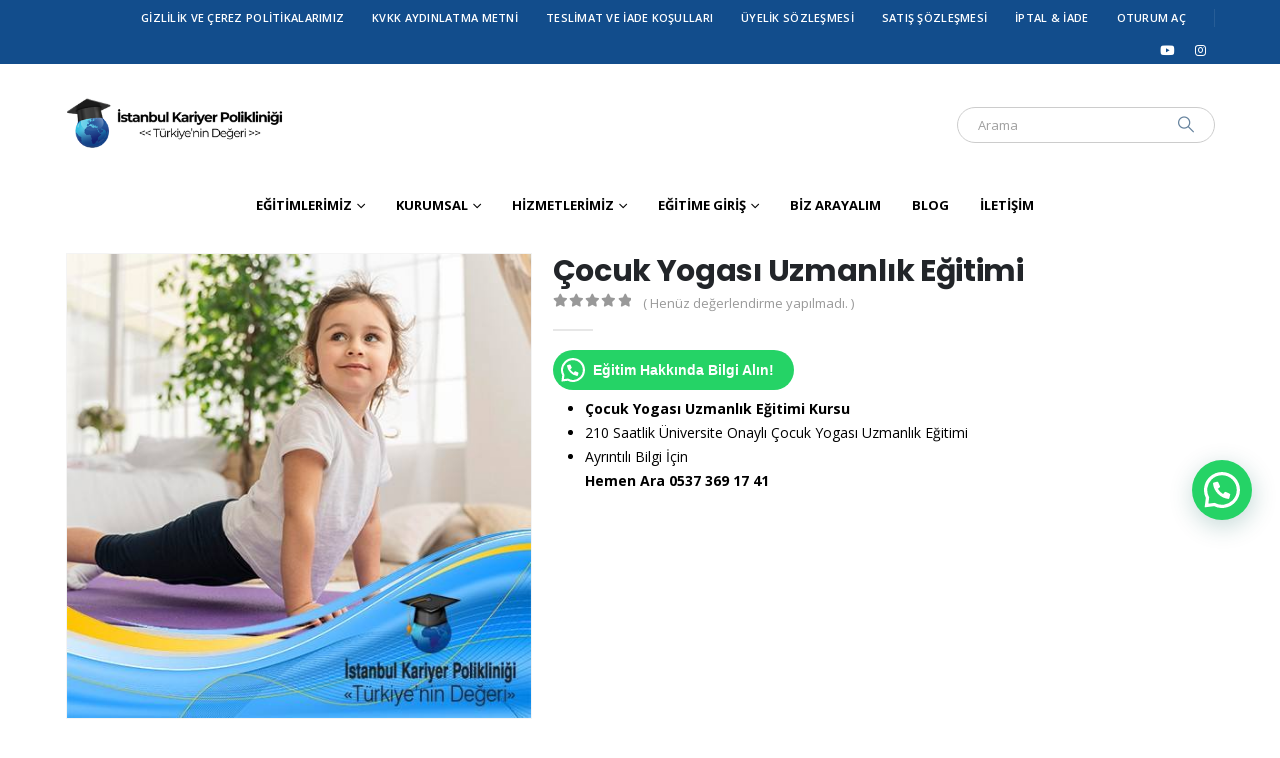

--- FILE ---
content_type: text/html; charset=UTF-8
request_url: https://istanbulegitimsertifika.com/egitim/cocuk-yogasi-uzmanlik-egitimi/
body_size: 29964
content:
	<!DOCTYPE html>
	<html class=""  lang="tr" prefix="og: https://ogp.me/ns#">
	<head>
		<meta http-equiv="X-UA-Compatible" content="IE=edge" />
		<meta http-equiv="Content-Type" content="text/html; charset=UTF-8" />
		<meta name="viewport" content="width=device-width, initial-scale=1, minimum-scale=1" />

		<link rel="profile" href="https://gmpg.org/xfn/11" />
		<link rel="pingback" href="https://istanbulegitimsertifika.com/xmlrpc.php" />
		
<!-- Rank Math PRO tarafından Arama Motoru Optimizasyonu - https://rankmath.com/ -->
<title>Çocuk Yogası Uzmanlık Eğitimi | İstanbul Eğitim Sertifika</title>
<meta name="description" content="Çocuk Yogası Uzmanlık Eğitimi Kursu 210 Saatlik Üniversite Onaylı Çocuk Yogası Uzmanlık Eğitimi Ayrıntılı Bilgi İçin Hemen Ara 0537 369 17 41 "/>
<meta name="robots" content="follow, index, max-snippet:-1, max-video-preview:-1, max-image-preview:large"/>
<link rel="canonical" href="https://istanbulegitimsertifika.com/egitim/cocuk-yogasi-uzmanlik-egitimi/" />
<meta property="og:locale" content="tr_TR" />
<meta property="og:type" content="product" />
<meta property="og:title" content="Çocuk Yogası Uzmanlık Eğitimi | İstanbul Eğitim Sertifika" />
<meta property="og:description" content="Çocuk Yogası Uzmanlık Eğitimi Kursu 210 Saatlik Üniversite Onaylı Çocuk Yogası Uzmanlık Eğitimi Ayrıntılı Bilgi İçin Hemen Ara 0537 369 17 41 " />
<meta property="og:url" content="https://istanbulegitimsertifika.com/egitim/cocuk-yogasi-uzmanlik-egitimi/" />
<meta property="og:site_name" content="İstanbul Kariyer Polikliniği" />
<meta property="og:updated_time" content="2025-01-13T12:01:01+03:00" />
<meta property="og:image" content="https://istanbulegitimsertifika.com/wp-content/uploads/2022/04/COCUK-YOGASI-UZMANLIK.jpg" />
<meta property="og:image:secure_url" content="https://istanbulegitimsertifika.com/wp-content/uploads/2022/04/COCUK-YOGASI-UZMANLIK.jpg" />
<meta property="og:image:width" content="510" />
<meta property="og:image:height" content="510" />
<meta property="og:image:alt" content="Çocuk Yogası Uzmanlık Eğitimi" />
<meta property="og:image:type" content="image/jpeg" />
<meta property="product:price:amount" content="2750" />
<meta property="product:price:currency" content="TRY" />
<meta property="product:availability" content="instock" />
<meta name="twitter:card" content="summary_large_image" />
<meta name="twitter:title" content="Çocuk Yogası Uzmanlık Eğitimi | İstanbul Eğitim Sertifika" />
<meta name="twitter:description" content="Çocuk Yogası Uzmanlık Eğitimi Kursu 210 Saatlik Üniversite Onaylı Çocuk Yogası Uzmanlık Eğitimi Ayrıntılı Bilgi İçin Hemen Ara 0537 369 17 41 " />
<meta name="twitter:image" content="https://istanbulegitimsertifika.com/wp-content/uploads/2022/04/COCUK-YOGASI-UZMANLIK.jpg" />
<meta name="twitter:label1" content="Fiyat" />
<meta name="twitter:data1" content="2.750,00&nbsp;&#8378;" />
<meta name="twitter:label2" content="Uygunluk" />
<meta name="twitter:data2" content="Stokta" />
<script type="application/ld+json" class="rank-math-schema-pro">{"@context":"https://schema.org","@graph":[{"@type":"Place","@id":"https://istanbulegitimsertifika.com/#place","address":{"@type":"PostalAddress","streetAddress":"\u0130\u00e7erenk\u00f6y Mahallesi, Top\u00e7u \u0130brahim Sk. Tahsinbey Apt No:9 D:10 K:5 , 34752","addressLocality":"Ata\u015fehir","addressRegion":"\u0130stanbul","addressCountry":"T\u00fcrkiye"}},{"@type":"Organization","@id":"https://istanbulegitimsertifika.com/#organization","name":"\u0130stanbul Kariyer Poliklini\u011fi","url":"https://istanbulegitimsertifika.com/","email":"info@istanbulegitimsertifika.com","address":{"@type":"PostalAddress","streetAddress":"\u0130\u00e7erenk\u00f6y Mahallesi, Top\u00e7u \u0130brahim Sk. Tahsinbey Apt No:9 D:10 K:5 , 34752","addressLocality":"Ata\u015fehir","addressRegion":"\u0130stanbul","addressCountry":"T\u00fcrkiye"},"logo":{"@type":"ImageObject","@id":"https://istanbulegitimsertifika.com/#logo","url":"https://istanbulegitimsertifika.com/wp-content/uploads/2022/04/logo.png","contentUrl":"https://istanbulegitimsertifika.com/wp-content/uploads/2022/04/logo.png","caption":"\u0130stanbul Kariyer Poliklini\u011fi","inLanguage":"tr","width":"500","height":"313"},"contactPoint":[{"@type":"ContactPoint","telephone":"+905078799640","contactType":"customer support"}],"location":{"@id":"https://istanbulegitimsertifika.com/#place"}},{"@type":"WebSite","@id":"https://istanbulegitimsertifika.com/#website","url":"https://istanbulegitimsertifika.com","name":"\u0130stanbul Kariyer Poliklini\u011fi","alternateName":"T\u00fcrkiye'nin De\u011feri","publisher":{"@id":"https://istanbulegitimsertifika.com/#organization"},"inLanguage":"tr"},{"@type":"ImageObject","@id":"https://istanbulegitimsertifika.com/wp-content/uploads/2022/04/COCUK-YOGASI-UZMANLIK.jpg","url":"https://istanbulegitimsertifika.com/wp-content/uploads/2022/04/COCUK-YOGASI-UZMANLIK.jpg","width":"510","height":"510","caption":"\u00c7ocuk Yogas\u0131 Uzmanl\u0131k E\u011fitimi","inLanguage":"tr"},{"@type":"ItemPage","@id":"https://istanbulegitimsertifika.com/egitim/cocuk-yogasi-uzmanlik-egitimi/#webpage","url":"https://istanbulegitimsertifika.com/egitim/cocuk-yogasi-uzmanlik-egitimi/","name":"\u00c7ocuk Yogas\u0131 Uzmanl\u0131k E\u011fitimi | \u0130stanbul E\u011fitim Sertifika","datePublished":"2022-04-16T17:30:00+03:00","dateModified":"2025-01-13T12:01:01+03:00","isPartOf":{"@id":"https://istanbulegitimsertifika.com/#website"},"primaryImageOfPage":{"@id":"https://istanbulegitimsertifika.com/wp-content/uploads/2022/04/COCUK-YOGASI-UZMANLIK.jpg"},"inLanguage":"tr"},{"@type":"Product","name":"\u00c7ocuk Yogas\u0131 Uzmanl\u0131k E\u011fitimi | \u0130stanbul E\u011fitim Sertifika","description":"\u00c7ocuk Yogas\u0131 Uzmanl\u0131k E\u011fitimi Kursu 210 Saatlik \u00dcniversite Onayl\u0131 \u00c7ocuk Yogas\u0131 Uzmanl\u0131k E\u011fitimi Ayr\u0131nt\u0131l\u0131 Bilgi \u0130\u00e7in Hemen Ara 0537 369 17 41\u00a0","category":"Ki\u015fisel Geli\u015fim E\u011fitimleri","mainEntityOfPage":{"@id":"https://istanbulegitimsertifika.com/egitim/cocuk-yogasi-uzmanlik-egitimi/#webpage"},"image":[{"@type":"ImageObject","url":"https://istanbulegitimsertifika.com/wp-content/uploads/2022/04/COCUK-YOGASI-UZMANLIK.jpg","height":"510","width":"510"}],"offers":{"@type":"Offer","price":"2750.00","priceCurrency":"TRY","priceValidUntil":"2027-12-31","availability":"http://schema.org/InStock","itemCondition":"NewCondition","url":"https://istanbulegitimsertifika.com/egitim/cocuk-yogasi-uzmanlik-egitimi/","seller":{"@type":"Organization","@id":"https://istanbulegitimsertifika.com/","name":"\u0130stanbul Kariyer Poliklini\u011fi","url":"https://istanbulegitimsertifika.com","logo":"https://istanbulegitimsertifika.com/wp-content/uploads/2022/04/logo.png"}},"@id":"https://istanbulegitimsertifika.com/egitim/cocuk-yogasi-uzmanlik-egitimi/#richSnippet"}]}</script>
<!-- /Rank Math WordPress SEO eklentisi -->

<link rel='dns-prefetch' href='//www.googletagmanager.com' />
<link rel="alternate" type="application/rss+xml" title="İstanbul Eğitim Sertifika &raquo; akışı" href="https://istanbulegitimsertifika.com/feed/" />
<link rel="alternate" type="application/rss+xml" title="İstanbul Eğitim Sertifika &raquo; yorum akışı" href="https://istanbulegitimsertifika.com/comments/feed/" />
<link rel="alternate" type="application/rss+xml" title="İstanbul Eğitim Sertifika &raquo; Çocuk Yogası Uzmanlık Eğitimi yorum akışı" href="https://istanbulegitimsertifika.com/egitim/cocuk-yogasi-uzmanlik-egitimi/feed/" />
<link rel="alternate" title="oEmbed (JSON)" type="application/json+oembed" href="https://istanbulegitimsertifika.com/wp-json/oembed/1.0/embed?url=https%3A%2F%2Fistanbulegitimsertifika.com%2Fegitim%2Fcocuk-yogasi-uzmanlik-egitimi%2F" />
<link rel="alternate" title="oEmbed (XML)" type="text/xml+oembed" href="https://istanbulegitimsertifika.com/wp-json/oembed/1.0/embed?url=https%3A%2F%2Fistanbulegitimsertifika.com%2Fegitim%2Fcocuk-yogasi-uzmanlik-egitimi%2F&#038;format=xml" />
		<link rel="shortcut icon" href="//istanbulegitimsertifika.com/wp-content/uploads/2022/04/ere.png" type="image/x-icon" />
				<link rel="apple-touch-icon" href="//istanbulegitimsertifika.com/wp-content/uploads/2022/04/ere.png" />
				<link rel="apple-touch-icon" sizes="120x120" href="//istanbulegitimsertifika.com/wp-content/uploads/2022/04/ere.png" />
				<link rel="apple-touch-icon" sizes="76x76" href="//istanbulegitimsertifika.com/wp-content/uploads/2022/04/ere.png" />
				<link rel="apple-touch-icon" sizes="152x152" href="//istanbulegitimsertifika.com/wp-content/uploads/2022/04/ere.png" />
		<style id="woo-sctr-frontend-countdown-style" type="text/css">.woo-sctr-shortcode-wrap-wrap.woo-sctr-shortcode-wrap-wrap-salescountdowntimer{display:block;text-align:center;}.woo-sctr-shortcode-wrap-wrap.woo-sctr-shortcode-wrap-wrap-salescountdowntimer .woo-sctr-shortcode-countdown-1{color:#f70c0c;padding:2px;}.woo-sctr-shortcode-wrap-wrap.woo-sctr-shortcode-wrap-wrap-salescountdowntimer .woo-sctr-shortcode-countdown-1 .woo-sctr-shortcode-countdown-value,.woo-sctr-shortcode-wrap-wrap.woo-sctr-shortcode-wrap-wrap-salescountdowntimer .woo-sctr-shortcode-countdown-1 .woo-sctr-shortcode-countdown-value-container{color:#ff0000;font-size:28px;}.woo-sctr-shortcode-wrap-wrap.woo-sctr-shortcode-wrap-wrap-salescountdowntimer .woo-sctr-shortcode-countdown-1 .woo-sctr-shortcode-countdown-text{font-size:12px;}.woo-sctr-shortcode-wrap-wrap.woo-sctr-shortcode-wrap-wrap-1715427127984{display:block;text-align:center;}.woo-sctr-shortcode-wrap-wrap.woo-sctr-shortcode-wrap-wrap-1715427127984 .woo-sctr-shortcode-countdown-1{color:#f70c0c;padding:2px;}.woo-sctr-shortcode-wrap-wrap.woo-sctr-shortcode-wrap-wrap-1715427127984 .woo-sctr-shortcode-countdown-1 .woo-sctr-shortcode-countdown-value,.woo-sctr-shortcode-wrap-wrap.woo-sctr-shortcode-wrap-wrap-1715427127984 .woo-sctr-shortcode-countdown-1 .woo-sctr-shortcode-countdown-value-container{color:#ff0000;font-size:28px;}.woo-sctr-shortcode-wrap-wrap.woo-sctr-shortcode-wrap-wrap-1715427127984 .woo-sctr-shortcode-countdown-1 .woo-sctr-shortcode-countdown-text{font-size:12px;}</style><style id='wp-img-auto-sizes-contain-inline-css'>
img:is([sizes=auto i],[sizes^="auto," i]){contain-intrinsic-size:3000px 1500px}
/*# sourceURL=wp-img-auto-sizes-contain-inline-css */
</style>
<style id='wp-emoji-styles-inline-css'>

	img.wp-smiley, img.emoji {
		display: inline !important;
		border: none !important;
		box-shadow: none !important;
		height: 1em !important;
		width: 1em !important;
		margin: 0 0.07em !important;
		vertical-align: -0.1em !important;
		background: none !important;
		padding: 0 !important;
	}
/*# sourceURL=wp-emoji-styles-inline-css */
</style>
<link rel='stylesheet' id='wp-block-library-css' href='https://istanbulegitimsertifika.com/wp-includes/css/dist/block-library/style.min.css?ver=b1cc3c5a46c0178891027ee775a62e44' media='all' />
<style id='wp-block-library-theme-inline-css'>
.wp-block-audio :where(figcaption){color:#555;font-size:13px;text-align:center}.is-dark-theme .wp-block-audio :where(figcaption){color:#ffffffa6}.wp-block-audio{margin:0 0 1em}.wp-block-code{border:1px solid #ccc;border-radius:4px;font-family:Menlo,Consolas,monaco,monospace;padding:.8em 1em}.wp-block-embed :where(figcaption){color:#555;font-size:13px;text-align:center}.is-dark-theme .wp-block-embed :where(figcaption){color:#ffffffa6}.wp-block-embed{margin:0 0 1em}.blocks-gallery-caption{color:#555;font-size:13px;text-align:center}.is-dark-theme .blocks-gallery-caption{color:#ffffffa6}:root :where(.wp-block-image figcaption){color:#555;font-size:13px;text-align:center}.is-dark-theme :root :where(.wp-block-image figcaption){color:#ffffffa6}.wp-block-image{margin:0 0 1em}.wp-block-pullquote{border-bottom:4px solid;border-top:4px solid;color:currentColor;margin-bottom:1.75em}.wp-block-pullquote :where(cite),.wp-block-pullquote :where(footer),.wp-block-pullquote__citation{color:currentColor;font-size:.8125em;font-style:normal;text-transform:uppercase}.wp-block-quote{border-left:.25em solid;margin:0 0 1.75em;padding-left:1em}.wp-block-quote cite,.wp-block-quote footer{color:currentColor;font-size:.8125em;font-style:normal;position:relative}.wp-block-quote:where(.has-text-align-right){border-left:none;border-right:.25em solid;padding-left:0;padding-right:1em}.wp-block-quote:where(.has-text-align-center){border:none;padding-left:0}.wp-block-quote.is-large,.wp-block-quote.is-style-large,.wp-block-quote:where(.is-style-plain){border:none}.wp-block-search .wp-block-search__label{font-weight:700}.wp-block-search__button{border:1px solid #ccc;padding:.375em .625em}:where(.wp-block-group.has-background){padding:1.25em 2.375em}.wp-block-separator.has-css-opacity{opacity:.4}.wp-block-separator{border:none;border-bottom:2px solid;margin-left:auto;margin-right:auto}.wp-block-separator.has-alpha-channel-opacity{opacity:1}.wp-block-separator:not(.is-style-wide):not(.is-style-dots){width:100px}.wp-block-separator.has-background:not(.is-style-dots){border-bottom:none;height:1px}.wp-block-separator.has-background:not(.is-style-wide):not(.is-style-dots){height:2px}.wp-block-table{margin:0 0 1em}.wp-block-table td,.wp-block-table th{word-break:normal}.wp-block-table :where(figcaption){color:#555;font-size:13px;text-align:center}.is-dark-theme .wp-block-table :where(figcaption){color:#ffffffa6}.wp-block-video :where(figcaption){color:#555;font-size:13px;text-align:center}.is-dark-theme .wp-block-video :where(figcaption){color:#ffffffa6}.wp-block-video{margin:0 0 1em}:root :where(.wp-block-template-part.has-background){margin-bottom:0;margin-top:0;padding:1.25em 2.375em}
/*# sourceURL=/wp-includes/css/dist/block-library/theme.min.css */
</style>
<style id='classic-theme-styles-inline-css'>
/*! This file is auto-generated */
.wp-block-button__link{color:#fff;background-color:#32373c;border-radius:9999px;box-shadow:none;text-decoration:none;padding:calc(.667em + 2px) calc(1.333em + 2px);font-size:1.125em}.wp-block-file__button{background:#32373c;color:#fff;text-decoration:none}
/*# sourceURL=/wp-includes/css/classic-themes.min.css */
</style>
<style id='joinchat-button-style-inline-css'>
.wp-block-joinchat-button{border:none!important;text-align:center}.wp-block-joinchat-button figure{display:table;margin:0 auto;padding:0}.wp-block-joinchat-button figcaption{font:normal normal 400 .6em/2em var(--wp--preset--font-family--system-font,sans-serif);margin:0;padding:0}.wp-block-joinchat-button .joinchat-button__qr{background-color:#fff;border:6px solid #25d366;border-radius:30px;box-sizing:content-box;display:block;height:200px;margin:auto;overflow:hidden;padding:10px;width:200px}.wp-block-joinchat-button .joinchat-button__qr canvas,.wp-block-joinchat-button .joinchat-button__qr img{display:block;margin:auto}.wp-block-joinchat-button .joinchat-button__link{align-items:center;background-color:#25d366;border:6px solid #25d366;border-radius:30px;display:inline-flex;flex-flow:row nowrap;justify-content:center;line-height:1.25em;margin:0 auto;text-decoration:none}.wp-block-joinchat-button .joinchat-button__link:before{background:transparent var(--joinchat-ico) no-repeat center;background-size:100%;content:"";display:block;height:1.5em;margin:-.75em .75em -.75em 0;width:1.5em}.wp-block-joinchat-button figure+.joinchat-button__link{margin-top:10px}@media (orientation:landscape)and (min-height:481px),(orientation:portrait)and (min-width:481px){.wp-block-joinchat-button.joinchat-button--qr-only figure+.joinchat-button__link{display:none}}@media (max-width:480px),(orientation:landscape)and (max-height:480px){.wp-block-joinchat-button figure{display:none}}

/*# sourceURL=https://istanbulegitimsertifika.com/wp-content/plugins/creame-whatsapp-me/gutenberg/build/style-index.css */
</style>
<style id='global-styles-inline-css'>
:root{--wp--preset--aspect-ratio--square: 1;--wp--preset--aspect-ratio--4-3: 4/3;--wp--preset--aspect-ratio--3-4: 3/4;--wp--preset--aspect-ratio--3-2: 3/2;--wp--preset--aspect-ratio--2-3: 2/3;--wp--preset--aspect-ratio--16-9: 16/9;--wp--preset--aspect-ratio--9-16: 9/16;--wp--preset--color--black: #000000;--wp--preset--color--cyan-bluish-gray: #abb8c3;--wp--preset--color--white: #ffffff;--wp--preset--color--pale-pink: #f78da7;--wp--preset--color--vivid-red: #cf2e2e;--wp--preset--color--luminous-vivid-orange: #ff6900;--wp--preset--color--luminous-vivid-amber: #fcb900;--wp--preset--color--light-green-cyan: #7bdcb5;--wp--preset--color--vivid-green-cyan: #00d084;--wp--preset--color--pale-cyan-blue: #8ed1fc;--wp--preset--color--vivid-cyan-blue: #0693e3;--wp--preset--color--vivid-purple: #9b51e0;--wp--preset--color--primary: var(--porto-primary-color);--wp--preset--color--secondary: var(--porto-secondary-color);--wp--preset--color--tertiary: var(--porto-tertiary-color);--wp--preset--color--quaternary: var(--porto-quaternary-color);--wp--preset--color--dark: var(--porto-dark-color);--wp--preset--color--light: var(--porto-light-color);--wp--preset--color--primary-hover: var(--porto-primary-light-5);--wp--preset--gradient--vivid-cyan-blue-to-vivid-purple: linear-gradient(135deg,rgb(6,147,227) 0%,rgb(155,81,224) 100%);--wp--preset--gradient--light-green-cyan-to-vivid-green-cyan: linear-gradient(135deg,rgb(122,220,180) 0%,rgb(0,208,130) 100%);--wp--preset--gradient--luminous-vivid-amber-to-luminous-vivid-orange: linear-gradient(135deg,rgb(252,185,0) 0%,rgb(255,105,0) 100%);--wp--preset--gradient--luminous-vivid-orange-to-vivid-red: linear-gradient(135deg,rgb(255,105,0) 0%,rgb(207,46,46) 100%);--wp--preset--gradient--very-light-gray-to-cyan-bluish-gray: linear-gradient(135deg,rgb(238,238,238) 0%,rgb(169,184,195) 100%);--wp--preset--gradient--cool-to-warm-spectrum: linear-gradient(135deg,rgb(74,234,220) 0%,rgb(151,120,209) 20%,rgb(207,42,186) 40%,rgb(238,44,130) 60%,rgb(251,105,98) 80%,rgb(254,248,76) 100%);--wp--preset--gradient--blush-light-purple: linear-gradient(135deg,rgb(255,206,236) 0%,rgb(152,150,240) 100%);--wp--preset--gradient--blush-bordeaux: linear-gradient(135deg,rgb(254,205,165) 0%,rgb(254,45,45) 50%,rgb(107,0,62) 100%);--wp--preset--gradient--luminous-dusk: linear-gradient(135deg,rgb(255,203,112) 0%,rgb(199,81,192) 50%,rgb(65,88,208) 100%);--wp--preset--gradient--pale-ocean: linear-gradient(135deg,rgb(255,245,203) 0%,rgb(182,227,212) 50%,rgb(51,167,181) 100%);--wp--preset--gradient--electric-grass: linear-gradient(135deg,rgb(202,248,128) 0%,rgb(113,206,126) 100%);--wp--preset--gradient--midnight: linear-gradient(135deg,rgb(2,3,129) 0%,rgb(40,116,252) 100%);--wp--preset--font-size--small: 13px;--wp--preset--font-size--medium: 20px;--wp--preset--font-size--large: 36px;--wp--preset--font-size--x-large: 42px;--wp--preset--spacing--20: 0.44rem;--wp--preset--spacing--30: 0.67rem;--wp--preset--spacing--40: 1rem;--wp--preset--spacing--50: 1.5rem;--wp--preset--spacing--60: 2.25rem;--wp--preset--spacing--70: 3.38rem;--wp--preset--spacing--80: 5.06rem;--wp--preset--shadow--natural: 6px 6px 9px rgba(0, 0, 0, 0.2);--wp--preset--shadow--deep: 12px 12px 50px rgba(0, 0, 0, 0.4);--wp--preset--shadow--sharp: 6px 6px 0px rgba(0, 0, 0, 0.2);--wp--preset--shadow--outlined: 6px 6px 0px -3px rgb(255, 255, 255), 6px 6px rgb(0, 0, 0);--wp--preset--shadow--crisp: 6px 6px 0px rgb(0, 0, 0);}:where(.is-layout-flex){gap: 0.5em;}:where(.is-layout-grid){gap: 0.5em;}body .is-layout-flex{display: flex;}.is-layout-flex{flex-wrap: wrap;align-items: center;}.is-layout-flex > :is(*, div){margin: 0;}body .is-layout-grid{display: grid;}.is-layout-grid > :is(*, div){margin: 0;}:where(.wp-block-columns.is-layout-flex){gap: 2em;}:where(.wp-block-columns.is-layout-grid){gap: 2em;}:where(.wp-block-post-template.is-layout-flex){gap: 1.25em;}:where(.wp-block-post-template.is-layout-grid){gap: 1.25em;}.has-black-color{color: var(--wp--preset--color--black) !important;}.has-cyan-bluish-gray-color{color: var(--wp--preset--color--cyan-bluish-gray) !important;}.has-white-color{color: var(--wp--preset--color--white) !important;}.has-pale-pink-color{color: var(--wp--preset--color--pale-pink) !important;}.has-vivid-red-color{color: var(--wp--preset--color--vivid-red) !important;}.has-luminous-vivid-orange-color{color: var(--wp--preset--color--luminous-vivid-orange) !important;}.has-luminous-vivid-amber-color{color: var(--wp--preset--color--luminous-vivid-amber) !important;}.has-light-green-cyan-color{color: var(--wp--preset--color--light-green-cyan) !important;}.has-vivid-green-cyan-color{color: var(--wp--preset--color--vivid-green-cyan) !important;}.has-pale-cyan-blue-color{color: var(--wp--preset--color--pale-cyan-blue) !important;}.has-vivid-cyan-blue-color{color: var(--wp--preset--color--vivid-cyan-blue) !important;}.has-vivid-purple-color{color: var(--wp--preset--color--vivid-purple) !important;}.has-black-background-color{background-color: var(--wp--preset--color--black) !important;}.has-cyan-bluish-gray-background-color{background-color: var(--wp--preset--color--cyan-bluish-gray) !important;}.has-white-background-color{background-color: var(--wp--preset--color--white) !important;}.has-pale-pink-background-color{background-color: var(--wp--preset--color--pale-pink) !important;}.has-vivid-red-background-color{background-color: var(--wp--preset--color--vivid-red) !important;}.has-luminous-vivid-orange-background-color{background-color: var(--wp--preset--color--luminous-vivid-orange) !important;}.has-luminous-vivid-amber-background-color{background-color: var(--wp--preset--color--luminous-vivid-amber) !important;}.has-light-green-cyan-background-color{background-color: var(--wp--preset--color--light-green-cyan) !important;}.has-vivid-green-cyan-background-color{background-color: var(--wp--preset--color--vivid-green-cyan) !important;}.has-pale-cyan-blue-background-color{background-color: var(--wp--preset--color--pale-cyan-blue) !important;}.has-vivid-cyan-blue-background-color{background-color: var(--wp--preset--color--vivid-cyan-blue) !important;}.has-vivid-purple-background-color{background-color: var(--wp--preset--color--vivid-purple) !important;}.has-black-border-color{border-color: var(--wp--preset--color--black) !important;}.has-cyan-bluish-gray-border-color{border-color: var(--wp--preset--color--cyan-bluish-gray) !important;}.has-white-border-color{border-color: var(--wp--preset--color--white) !important;}.has-pale-pink-border-color{border-color: var(--wp--preset--color--pale-pink) !important;}.has-vivid-red-border-color{border-color: var(--wp--preset--color--vivid-red) !important;}.has-luminous-vivid-orange-border-color{border-color: var(--wp--preset--color--luminous-vivid-orange) !important;}.has-luminous-vivid-amber-border-color{border-color: var(--wp--preset--color--luminous-vivid-amber) !important;}.has-light-green-cyan-border-color{border-color: var(--wp--preset--color--light-green-cyan) !important;}.has-vivid-green-cyan-border-color{border-color: var(--wp--preset--color--vivid-green-cyan) !important;}.has-pale-cyan-blue-border-color{border-color: var(--wp--preset--color--pale-cyan-blue) !important;}.has-vivid-cyan-blue-border-color{border-color: var(--wp--preset--color--vivid-cyan-blue) !important;}.has-vivid-purple-border-color{border-color: var(--wp--preset--color--vivid-purple) !important;}.has-vivid-cyan-blue-to-vivid-purple-gradient-background{background: var(--wp--preset--gradient--vivid-cyan-blue-to-vivid-purple) !important;}.has-light-green-cyan-to-vivid-green-cyan-gradient-background{background: var(--wp--preset--gradient--light-green-cyan-to-vivid-green-cyan) !important;}.has-luminous-vivid-amber-to-luminous-vivid-orange-gradient-background{background: var(--wp--preset--gradient--luminous-vivid-amber-to-luminous-vivid-orange) !important;}.has-luminous-vivid-orange-to-vivid-red-gradient-background{background: var(--wp--preset--gradient--luminous-vivid-orange-to-vivid-red) !important;}.has-very-light-gray-to-cyan-bluish-gray-gradient-background{background: var(--wp--preset--gradient--very-light-gray-to-cyan-bluish-gray) !important;}.has-cool-to-warm-spectrum-gradient-background{background: var(--wp--preset--gradient--cool-to-warm-spectrum) !important;}.has-blush-light-purple-gradient-background{background: var(--wp--preset--gradient--blush-light-purple) !important;}.has-blush-bordeaux-gradient-background{background: var(--wp--preset--gradient--blush-bordeaux) !important;}.has-luminous-dusk-gradient-background{background: var(--wp--preset--gradient--luminous-dusk) !important;}.has-pale-ocean-gradient-background{background: var(--wp--preset--gradient--pale-ocean) !important;}.has-electric-grass-gradient-background{background: var(--wp--preset--gradient--electric-grass) !important;}.has-midnight-gradient-background{background: var(--wp--preset--gradient--midnight) !important;}.has-small-font-size{font-size: var(--wp--preset--font-size--small) !important;}.has-medium-font-size{font-size: var(--wp--preset--font-size--medium) !important;}.has-large-font-size{font-size: var(--wp--preset--font-size--large) !important;}.has-x-large-font-size{font-size: var(--wp--preset--font-size--x-large) !important;}
:where(.wp-block-post-template.is-layout-flex){gap: 1.25em;}:where(.wp-block-post-template.is-layout-grid){gap: 1.25em;}
:where(.wp-block-term-template.is-layout-flex){gap: 1.25em;}:where(.wp-block-term-template.is-layout-grid){gap: 1.25em;}
:where(.wp-block-columns.is-layout-flex){gap: 2em;}:where(.wp-block-columns.is-layout-grid){gap: 2em;}
:root :where(.wp-block-pullquote){font-size: 1.5em;line-height: 1.6;}
/*# sourceURL=global-styles-inline-css */
</style>
<link rel='stylesheet' id='borderless-block-editor-contact-information-frontend-css' href='https://istanbulegitimsertifika.com/wp-content/plugins/borderless/modules/block-editor/contact-information/contact-information-frontend.css?ver=b1cc3c5a46c0178891027ee775a62e44' media='all' />
<link rel='stylesheet' id='borderless-block-editor-social-icons-frontend-css' href='https://istanbulegitimsertifika.com/wp-content/plugins/borderless/modules/block-editor/social-icons/social-icons-frontend.css?ver=b1cc3c5a46c0178891027ee775a62e44' media='all' />
<link rel='stylesheet' id='borderless-css' href='https://istanbulegitimsertifika.com/wp-content/plugins/borderless/assets/styles/borderless.min.css?ver=1.7.5' media='all' />
<link rel='stylesheet' id='contact-form-7-css' href='https://istanbulegitimsertifika.com/wp-content/plugins/contact-form-7/includes/css/styles.css?ver=6.1.4' media='all' />
<link rel='stylesheet' id='photoswipe-css' href='https://istanbulegitimsertifika.com/wp-content/plugins/woocommerce/assets/css/photoswipe/photoswipe.min.css?ver=10.4.3' media='all' />
<link rel='stylesheet' id='photoswipe-default-skin-css' href='https://istanbulegitimsertifika.com/wp-content/plugins/woocommerce/assets/css/photoswipe/default-skin/default-skin.min.css?ver=10.4.3' media='all' />
<style id='woocommerce-inline-inline-css'>
.woocommerce form .form-row .required { visibility: visible; }
/*# sourceURL=woocommerce-inline-inline-css */
</style>
<link rel='stylesheet' id='alpus-plugin-framework-base-css' href='https://istanbulegitimsertifika.com/wp-content/plugins/alpus-flexbox/plugin-framework/assets/css/base.min.css?ver=1.3.0' media='all' />
<link rel='stylesheet' id='alpus-plugin-framework-css' href='https://istanbulegitimsertifika.com/wp-content/plugins/alpus-flexbox/plugin-framework/assets/css/framework.min.css?ver=1.3.0' media='all' />
<link rel='stylesheet' id='dgwt-wcas-style-css' href='https://istanbulegitimsertifika.com/wp-content/plugins/ajax-search-for-woocommerce/assets/css/style.min.css?ver=1.32.2' media='all' />
<link rel='stylesheet' id='porto-fs-progress-bar-css' href='https://istanbulegitimsertifika.com/wp-content/themes/porto/inc/lib/woocommerce-shipping-progress-bar/shipping-progress-bar.css?ver=7.7.2' media='all' />
<link rel='stylesheet' id='porto-css-vars-css' href='https://istanbulegitimsertifika.com/wp-content/uploads/porto_styles/theme_css_vars.css?ver=7.7.2' media='all' />
<link rel='stylesheet' id='bootstrap-css' href='https://istanbulegitimsertifika.com/wp-content/uploads/porto_styles/bootstrap.css?ver=7.7.2' media='all' />
<link rel='stylesheet' id='porto-plugins-css' href='https://istanbulegitimsertifika.com/wp-content/themes/porto/css/plugins.css?ver=7.7.2' media='all' />
<link rel='stylesheet' id='porto-theme-css' href='https://istanbulegitimsertifika.com/wp-content/themes/porto/css/theme.css?ver=7.7.2' media='all' />
<link rel='stylesheet' id='porto-widget-text-css' href='https://istanbulegitimsertifika.com/wp-content/themes/porto/css/part/widget-text.css?ver=7.7.2' media='all' />
<link rel='stylesheet' id='porto-blog-legacy-css' href='https://istanbulegitimsertifika.com/wp-content/themes/porto/css/part/blog-legacy.css?ver=7.7.2' media='all' />
<link rel='stylesheet' id='porto-header-shop-css' href='https://istanbulegitimsertifika.com/wp-content/themes/porto/css/part/header-shop.css?ver=7.7.2' media='all' />
<link rel='stylesheet' id='porto-header-legacy-css' href='https://istanbulegitimsertifika.com/wp-content/themes/porto/css/part/header-legacy.css?ver=7.7.2' media='all' />
<link rel='stylesheet' id='porto-footer-legacy-css' href='https://istanbulegitimsertifika.com/wp-content/themes/porto/css/part/footer-legacy.css?ver=7.7.2' media='all' />
<link rel='stylesheet' id='porto-side-nav-panel-css' href='https://istanbulegitimsertifika.com/wp-content/themes/porto/css/part/side-nav-panel.css?ver=7.7.2' media='all' />
<link rel='stylesheet' id='porto-media-mobile-sidebar-css' href='https://istanbulegitimsertifika.com/wp-content/themes/porto/css/part/media-mobile-sidebar.css?ver=7.7.2' media='(max-width:991px)' />
<link rel='stylesheet' id='porto-theme-member-css' href='https://istanbulegitimsertifika.com/wp-content/themes/porto/css/theme_member.css?ver=7.7.2' media='all' />
<link rel='stylesheet' id='porto-shortcodes-css' href='https://istanbulegitimsertifika.com/wp-content/uploads/porto_styles/shortcodes.css?ver=7.7.2' media='all' />
<link rel='stylesheet' id='porto-theme-shop-css' href='https://istanbulegitimsertifika.com/wp-content/themes/porto/css/theme_shop.css?ver=7.7.2' media='all' />
<link rel='stylesheet' id='porto-only-product-css' href='https://istanbulegitimsertifika.com/wp-content/themes/porto/css/part/only-product.css?ver=7.7.2' media='all' />
<link rel='stylesheet' id='porto-shop-legacy-css' href='https://istanbulegitimsertifika.com/wp-content/themes/porto/css/part/shop-legacy.css?ver=7.7.2' media='all' />
<link rel='stylesheet' id='porto-shop-sidebar-base-css' href='https://istanbulegitimsertifika.com/wp-content/themes/porto/css/part/shop-sidebar-base.css?ver=7.7.2' media='all' />
<link rel='stylesheet' id='porto-theme-elementor-css' href='https://istanbulegitimsertifika.com/wp-content/themes/porto/css/theme_elementor.css?ver=7.7.2' media='all' />
<link rel='stylesheet' id='porto-dynamic-style-css' href='https://istanbulegitimsertifika.com/wp-content/uploads/porto_styles/dynamic_style.css?ver=7.7.2' media='all' />
<link rel='stylesheet' id='porto-type-builder-css' href='https://istanbulegitimsertifika.com/wp-content/plugins/porto-functionality/builders/assets/type-builder.css?ver=3.7.2' media='all' />
<link rel='stylesheet' id='porto-account-login-style-css' href='https://istanbulegitimsertifika.com/wp-content/themes/porto/css/theme/shop/login-style/account-login.css?ver=7.7.2' media='all' />
<link rel='stylesheet' id='porto-theme-woopage-css' href='https://istanbulegitimsertifika.com/wp-content/themes/porto/css/theme/shop/other/woopage.css?ver=7.7.2' media='all' />
<link rel='stylesheet' id='porto-sp-skeleton-css' href='https://istanbulegitimsertifika.com/wp-content/themes/porto/css/theme/shop/single-product/skeleton.css?ver=7.7.2' media='all' />
<link rel='stylesheet' id='porto-style-css' href='https://istanbulegitimsertifika.com/wp-content/themes/porto/style.css?ver=7.7.2' media='all' />
<style id='porto-style-inline-css'>
.side-header-narrow-bar-logo{max-width:220px}@media (min-width:992px){}.page-top ul.breadcrumb > li.home{display:inline-block}.page-top ul.breadcrumb > li.home a{position:relative;width:1em;text-indent:-9999px}.page-top ul.breadcrumb > li.home a:after{content:"\e883";font-family:'porto';float:left;text-indent:0}.product-images .img-thumbnail .inner,.product-images .img-thumbnail .inner img{-webkit-transform:none;transform:none}.sticky-product{position:fixed;top:0;left:0;width:100%;z-index:1001;background-color:#fff;box-shadow:0 3px 5px rgba(0,0,0,0.08);padding:15px 0}.sticky-product.pos-bottom{top:auto;bottom:var(--porto-icon-menus-mobile,0);box-shadow:0 -3px 5px rgba(0,0,0,0.08)}.sticky-product .container{display:-ms-flexbox;display:flex;-ms-flex-align:center;align-items:center;-ms-flex-wrap:wrap;flex-wrap:wrap}.sticky-product .sticky-image{max-width:60px;margin-right:15px}.sticky-product .add-to-cart{-ms-flex:1;flex:1;text-align:right;margin-top:5px}.sticky-product .product-name{font-size:16px;font-weight:600;line-height:inherit;margin-bottom:0}.sticky-product .sticky-detail{line-height:1.5;display:-ms-flexbox;display:flex}.sticky-product .star-rating{margin:5px 15px;font-size:1em}.sticky-product .availability{padding-top:2px}.sticky-product .sticky-detail .price{font-family:Poppins,Poppins,sans-serif;font-weight:400;margin-bottom:0;font-size:1.3em;line-height:1.5}.sticky-product.pos-top:not(.hide){top:0;opacity:1;visibility:visible;transform:translate3d( 0,0,0 )}.sticky-product.pos-top.scroll-down{opacity:0 !important;visibility:hidden;transform:translate3d( 0,-100%,0 )}.sticky-product.sticky-ready{transition:left .3s,visibility 0.3s,opacity 0.3s,transform 0.3s,top 0.3s ease}.sticky-product .quantity.extra-type{display:none}@media (min-width:992px){body.single-product .sticky-product .container{padding-left:calc(var(--porto-grid-gutter-width) / 2);padding-right:calc(var(--porto-grid-gutter-width) / 2)}}.sticky-product .container{padding-left:var(--porto-fluid-spacing);padding-right:var(--porto-fluid-spacing)}@media (max-width:768px){.sticky-product .sticky-image,.sticky-product .sticky-detail,.sticky-product{display:none}.sticky-product.show-mobile{display:block;padding-top:10px;padding-bottom:10px}.sticky-product.show-mobile .add-to-cart{margin-top:0}.sticky-product.show-mobile .single_add_to_cart_button{margin:0;width:100%}}body.woocommerce .left-sidebar,body.woocommerce .right-sidebar,body.woocommerce .main-content{padding-top:30px}.single-product .product-summary-images{padding-top:22px}.product-layout-extended .product-summary-wrap .summary-before{margin-bottom:0}.single-product .product-layout-transparent{margin-top:-30px}.custom-font4 .porto-u-main-heading > *,.custom-font4 .elementor-heading-title{font-family:'Segoe Script','Savoye LET';letter-spacing:.1px}.elementor-divider__text{font-family:Poppins,sans-serif}.porto-block-html-top{font-family:Poppins;font-weight:500;font-size:.9286em;line-height:1.4;letter-spacing:.025em;overflow:hidden}.porto-block-html-top .mfp-close{top:50%;transform:translateY(-50%) rotateZ(45deg);color:inherit;opacity:.7}.porto-block-html-top small{font-size:.8461em;font-weight:400;opacity:.5}.porto-block-html-top a{text-transform:uppercase;display:inline-block;padding:.4rem .5rem;font-size:0.625rem;font-weight:700;background:#151719;color:#fff;text-decoration:none}#header .share-links a:not(:hover){background:none;color:inherit}#header .searchform-popup .search-toggle{font-size:16px}#header .separator{height:1.6em}#header .header-main .separator{border-color:#eee}#header .header-main .header-right .separator{height:2.4em;margin:0 .375rem 0 1.375rem}#header .my-account,#header .my-wishlist{color:#222529;font-size:27px}#mini-cart{margin-left:1rem}#header .header-left .searchform{left:-60px}.btn{font-family:Poppins,sans-serif;font-weight:700;letter-spacing:.01em}sup{font-size:70%;top:-.3em}.coupon-sale-text sup{font-size:50%;top:-.5em}.coupon-sale-text{transform:rotate(-2deg);letter-spacing:-0.01em;position:relative}.coupon-sale-text b{display:inline-block;font-size:1.6em;font-weight:700;padding:4px 7px;background-color:#ff7272;color:#fff}.coupon-sale-text i{font-style:normal;position:absolute;left:-2.25em;top:50%;transform:translateY(-50%) rotate(-90deg);font-size:.65em;opacity:.6;letter-spacing:0}.porto-blog .post-image .post-date{right:auto;left:10px;font-family:Poppins;background:#222529;letter-spacing:.05em;width:45px}.porto-blog article.post .post-date .day{background:none;color:#fff;padding-bottom:0;font-size:1.125rem;line-height:1}.porto-blog article.post .post-date .month{background:none;padding-bottom:8px;line-height:1;font-size:.7rem;text-transform:uppercase;opacity:.6;font-weight:400}article.post .btn-readmore{display:none}.porto-blog .entry-title a{color:inherit}.blog-posts .post .entry-title{font-family:inherit;font-size:1.125rem;margin-bottom:.75rem;font-weight:700}.porto-blog .post-excerpt{font-size:.8125rem;margin-bottom:.875rem}.porto-blog .post-meta a{color:inherit;font-size:.625rem;text-transform:uppercase}@media (min-width:576px){.porto-blog .post-image{float:left;width:46%;margin-right:3%}.porto-blog .post-content{padding-top:2rem}}@media (min-width:768px) and (max-width:991px){.porto-blog .post-content{padding-top:0}}.elementor-testimonial-wrapper{padding:1.5rem;display:flex;flex-direction:column}.elementor-testimonial-wrapper .elementor-testimonial-content{position:relative;margin:1rem 0 1rem 70px;padding-left:2rem;order:2}.elementor-testimonial-wrapper .elementor-testimonial-content:before{content:"\201C";font-family:'Playfair Display',Georgia,serif;font-size:3.375rem;color:#222529;position:absolute;left:-1px;top:.25rem;font-weight:900}ul.products li.product-category .thumb-info h3{font-family:Poppins;line-height:1;letter-spacing:-0.025em;font-size:1.25rem}.porto-just-arrived-products .add-links-wrap{display:none}.home-categories .owl-carousel.nav-style-4 .owl-nav [class*="owl-"]{color:#fff}.products-list .product-inner{display:-ms-flexbox;display:flex;-ms-flex-align:center;align-items:center}.products-list .list li.product .product-image{flex:0 0 auto;width:50%;margin:0;padding-right:15px}.products-list .list li.product .product-content{flex:0 0 auto;width:50%;max-width:none}.products-list .add-links-wrap,.products-list li.product .description,.products-list .product-image .labels{display:none !important}.products-list .list li.product h3{font-size:.9375rem;font-weight:400}ul.products li.product-col .price{margin-bottom:18px}.star-rating span:before{color:#575f68}.add-links .add_to_cart_button,.add-links .add_to_cart_read_more{font-size:12px}ul.products li.product-col .add_to_cart_button{font-weight:700}.product-layout-wide_grid .product-summary-wrap{margin-top:0}.section-title,.slider-title,.widget .widgettitle,.widget .widget-title,.widget .widgettitle a,.widget .widget-title a,.widget_calendar caption{color:#000}.sidebar-content{color:#000}body.woocommerce-page.archive .sidebar-content{border:none}body.woocommerce-page.archive .sidebar-content aside.widget{border-bottom:none;padding:0 0 20px 0}body.woocommerce-page.archive .sidebar-content .widget .widget-title{border-bottom:1px solid #dfdfdf;padding-bottom:10px}.widget_product_categories ul li > a,.widget_price_filter ul li > a,.widget_layered_nav ul li > a,.widget_layered_nav_filters ul li > a,.widget_rating_filter ul li > a,.widget_product_categories ol li > a,.widget_price_filter ol li > a,.widget_layered_nav ol li > a,.widget_layered_nav_filters ol li > a,.widget_rating_filter ol li > a{color:#000}.sidebar .product-categories li>a,.widget>div>ul,.widget>ul{font-weight:400;font-size:13px}.widget>div>ul li,.widget>ul li{line-height:1.8}.widget_product_categories .widget-title .toggle,.widget_price_filter .widget-title .toggle,.widget_layered_nav .widget-title .toggle,.widget_layered_nav_filters .widget-title .toggle,.widget_rating_filter .widget-title .toggle{margin-top:-1.2em}.sidebar-content .filter-item-list .filter-color{margin-bottom:10px;text-indent:37px;line-height:18px}.sidebar-content .filter-item-list{display:block}#footer .widgettitle,#footer .widget-title{font-weight:700;font-size:1rem;letter-spacing:0;text-transform:uppercase}#footer .footer-main > .container:after{content:'';position:absolute;left:10px;bottom:0;width:calc(100% - 20px);border-bottom:1px solid #313438}#footer .post-item-small{border-color:#313438}#footer .share-links a{box-shadow:none;width:2.5rem;height:2.5rem;border:1px solid #313438;border-radius:50%}#footer .widget_wysija_cont .wysija-input{height:3rem;border-radius:30px;padding-left:1.25rem;background:#292c30}#footer .widget_wysija_cont .wysija-submit{border-radius:30px;font-size:.8125rem;margin:0}#footer .post-item-small,#footer .post-item-small .post-date{color:#999;text-transform:uppercase}#footer .post-item-small a{font-weight:700;color:#fff;text-transform:none}.footer-main .widget_media_image img{max-width:111px}.newsletter-popup-form{max-width:740px;position:relative}
/*# sourceURL=porto-style-inline-css */
</style>
<link rel='stylesheet' id='porto-360-gallery-css' href='https://istanbulegitimsertifika.com/wp-content/themes/porto/inc/lib/threesixty/threesixty.css?ver=7.7.2' media='all' />
<link rel='stylesheet' id='call-now-button-modern-style-css' href='https://istanbulegitimsertifika.com/wp-content/plugins/call-now-button/resources/style/modern.css?ver=1.5.5' media='all' />
<!--n2css--><!--n2js--><script id="gtmkit-js-before" data-cfasync="false" data-nowprocket="" data-cookieconsent="ignore">
		window.gtmkit_settings = {"datalayer_name":"dataLayer","console_log":false,"wc":{"use_sku":false,"pid_prefix":"","add_shipping_info":{"config":1},"add_payment_info":{"config":1},"view_item":{"config":0},"view_item_list":{"config":0},"wishlist":false,"css_selectors":{"product_list_select_item":".products .product:not(.product-category) a:not(.add_to_cart_button.ajax_add_to_cart,.add_to_wishlist),.wc-block-grid__products li:not(.product-category) a:not(.add_to_cart_button.ajax_add_to_cart,.add_to_wishlist),.woocommerce-grouped-product-list-item__label a:not(.add_to_wishlist)","product_list_element":".product,.wc-block-grid__product","product_list_exclude":"","product_list_add_to_cart":".add_to_cart_button.ajax_add_to_cart:not(.single_add_to_cart_button)"},"text":{"wp-block-handpicked-products":"Se\u00e7ilmi\u015f \u00dcr\u00fcnler","wp-block-product-best-sellers":"En \u00c7ok Satanlar","wp-block-product-category":"\u00dcr\u00fcn Kategorisi","wp-block-product-new":"Yeni \u00dcr\u00fcnler","wp-block-product-on-sale":"\u0130ndirimdeki \u00dcr\u00fcnler","wp-block-products-by-attribute":"Niteli\u011fe G\u00f6re \u00dcr\u00fcnler","wp-block-product-tag":"\u00dcr\u00fcn Etiketi","wp-block-product-top-rated":"En \u00c7ok Oy Alan \u00dcr\u00fcnler","shipping-tier-not-found":"Shipping tier not found","payment-method-not-found":"Payment method not found"}}};
		window.gtmkit_data = {"wc":{"currency":"TRY","is_cart":false,"is_checkout":false,"blocks":{}}};
		window.dataLayer = window.dataLayer || [];
				
//# sourceURL=gtmkit-js-before
</script>
<script src="https://istanbulegitimsertifika.com/wp-includes/js/jquery/jquery.min.js?ver=3.7.1" id="jquery-core-js"></script>
<script src="https://istanbulegitimsertifika.com/wp-includes/js/jquery/jquery-migrate.min.js?ver=3.4.1" id="jquery-migrate-js"></script>
<script src="https://istanbulegitimsertifika.com/wp-content/plugins/woocommerce/assets/js/jquery-blockui/jquery.blockUI.min.js?ver=2.7.0-wc.10.4.3" id="wc-jquery-blockui-js" defer data-wp-strategy="defer"></script>
<script id="wc-add-to-cart-js-extra">
var wc_add_to_cart_params = {"ajax_url":"/wp-admin/admin-ajax.php","wc_ajax_url":"/?wc-ajax=%%endpoint%%","i18n_view_cart":"Sepetim","cart_url":"https://istanbulegitimsertifika.com/sepet/","is_cart":"","cart_redirect_after_add":"yes"};
//# sourceURL=wc-add-to-cart-js-extra
</script>
<script src="https://istanbulegitimsertifika.com/wp-content/plugins/woocommerce/assets/js/frontend/add-to-cart.min.js?ver=10.4.3" id="wc-add-to-cart-js" defer data-wp-strategy="defer"></script>
<script src="https://istanbulegitimsertifika.com/wp-content/plugins/woocommerce/assets/js/photoswipe/photoswipe.min.js?ver=4.1.1-wc.10.4.3" id="wc-photoswipe-js" defer data-wp-strategy="defer"></script>
<script src="https://istanbulegitimsertifika.com/wp-content/plugins/woocommerce/assets/js/photoswipe/photoswipe-ui-default.min.js?ver=4.1.1-wc.10.4.3" id="wc-photoswipe-ui-default-js" defer data-wp-strategy="defer"></script>
<script id="wc-single-product-js-extra">
var wc_single_product_params = {"i18n_required_rating_text":"L\u00fctfen bir oy belirleyin","i18n_rating_options":["1/5 y\u0131ld\u0131z","2/5 y\u0131ld\u0131z","3/5 y\u0131ld\u0131z","4/5 y\u0131ld\u0131z","5/5 y\u0131ld\u0131z"],"i18n_product_gallery_trigger_text":"Tam ekran g\u00f6rsel galerisini g\u00f6r\u00fcnt\u00fcleyin","review_rating_required":"no","flexslider":{"rtl":false,"animation":"slide","smoothHeight":true,"directionNav":false,"controlNav":"thumbnails","slideshow":false,"animationSpeed":500,"animationLoop":false,"allowOneSlide":false},"zoom_enabled":"","zoom_options":[],"photoswipe_enabled":"1","photoswipe_options":{"shareEl":false,"closeOnScroll":false,"history":false,"hideAnimationDuration":0,"showAnimationDuration":0},"flexslider_enabled":""};
//# sourceURL=wc-single-product-js-extra
</script>
<script src="https://istanbulegitimsertifika.com/wp-content/plugins/woocommerce/assets/js/frontend/single-product.min.js?ver=10.4.3" id="wc-single-product-js" defer data-wp-strategy="defer"></script>
<script src="https://istanbulegitimsertifika.com/wp-content/plugins/woocommerce/assets/js/js-cookie/js.cookie.min.js?ver=2.1.4-wc.10.4.3" id="wc-js-cookie-js" defer data-wp-strategy="defer"></script>
<script id="woocommerce-js-extra">
var woocommerce_params = {"ajax_url":"/wp-admin/admin-ajax.php","wc_ajax_url":"/?wc-ajax=%%endpoint%%","i18n_password_show":"\u015eifreyi g\u00f6ster","i18n_password_hide":"\u015eifreyi gizle"};
//# sourceURL=woocommerce-js-extra
</script>
<script src="https://istanbulegitimsertifika.com/wp-content/plugins/woocommerce/assets/js/frontend/woocommerce.min.js?ver=10.4.3" id="woocommerce-js" defer data-wp-strategy="defer"></script>
<script id="gtmkit-container-js-after" data-cfasync="false" data-nowprocket="" data-cookieconsent="ignore">
/* Google Tag Manager */
(function(w,d,s,l,i){w[l]=w[l]||[];w[l].push({'gtm.start':
new Date().getTime(),event:'gtm.js'});var f=d.getElementsByTagName(s)[0],
j=d.createElement(s),dl=l!='dataLayer'?'&l='+l:'';j.async=true;j.src=
'https://www.googletagmanager.com/gtm.js?id='+i+dl;f.parentNode.insertBefore(j,f);
})(window,document,'script','dataLayer','GTM-NP3MNVW');
/* End Google Tag Manager */

//# sourceURL=gtmkit-container-js-after
</script>
<script src="https://istanbulegitimsertifika.com/wp-content/plugins/gtm-kit/assets/integration/woocommerce.js?ver=2.7.0" id="gtmkit-woocommerce-js" defer data-wp-strategy="defer"></script>
<script src="https://istanbulegitimsertifika.com/wp-content/plugins/gtm-kit/assets/integration/contact-form-7.js?ver=2.7.0" id="gtmkit-cf7-js" defer data-wp-strategy="defer"></script>
<script id="gtmkit-datalayer-js-before" data-cfasync="false" data-nowprocket="" data-cookieconsent="ignore">
const gtmkit_dataLayer_content = {"pageType":"product-page","productType":"simple","event":"view_item","ecommerce":{"items":[{"id":"81581","item_id":"81581","item_name":"\u00c7ocuk Yogas\u0131 Uzmanl\u0131k E\u011fitimi","currency":"TRY","price":2750,"item_category":"Ki\u015fisel Geli\u015fim E\u011fitimleri"}],"value":2750,"currency":"TRY"}};
dataLayer.push( gtmkit_dataLayer_content );

//# sourceURL=gtmkit-datalayer-js-before
</script>
<script id="wc-cart-fragments-js-extra">
var wc_cart_fragments_params = {"ajax_url":"/wp-admin/admin-ajax.php","wc_ajax_url":"/?wc-ajax=%%endpoint%%","cart_hash_key":"wc_cart_hash_bb7a983271bde2ab7a3d12052ff5fa58","fragment_name":"wc_fragments_bb7a983271bde2ab7a3d12052ff5fa58","request_timeout":"15000"};
//# sourceURL=wc-cart-fragments-js-extra
</script>
<script src="https://istanbulegitimsertifika.com/wp-content/plugins/woocommerce/assets/js/frontend/cart-fragments.min.js?ver=10.4.3" id="wc-cart-fragments-js" defer data-wp-strategy="defer"></script>
<link rel="https://api.w.org/" href="https://istanbulegitimsertifika.com/wp-json/" /><link rel="alternate" title="JSON" type="application/json" href="https://istanbulegitimsertifika.com/wp-json/wp/v2/product/81581" /><link rel="EditURI" type="application/rsd+xml" title="RSD" href="https://istanbulegitimsertifika.com/xmlrpc.php?rsd" />

<link rel='shortlink' href='https://istanbulegitimsertifika.com/?p=81581' />
		<style type="text/css">

			:root {
				--borderless-color-primary: ;
				--borderless-secondary-primary: ;
				--borderless-color-tertiary: ;
			}

		</style>
		

<!-- This site is optimized with the Schema plugin v1.7.9.6 - https://schema.press -->
<script type="application/ld+json">{"@context":"https:\/\/schema.org\/","@type":"ScholarlyArticle","mainEntityOfPage":{"@type":"WebPage","@id":"https:\/\/istanbulegitimsertifika.com\/egitim\/cocuk-yogasi-uzmanlik-egitimi\/"},"url":"https:\/\/istanbulegitimsertifika.com\/egitim\/cocuk-yogasi-uzmanlik-egitimi\/","headline":"Çocuk Yogası Uzmanlık Eğitimi","datePublished":"2022-04-16T17:30:00+03:00","dateModified":"2025-01-13T12:01:01+03:00","publisher":{"@type":"Organization","@id":"https:\/\/istanbulegitimsertifika.com\/#organization","name":"İstanbul Eğitim Sertifika","logo":{"@type":"ImageObject","url":"","width":600,"height":60}},"image":{"@type":"ImageObject","url":"https:\/\/istanbulegitimsertifika.com\/wp-content\/uploads\/2022\/04\/COCUK-YOGASI-UZMANLIK.jpg","width":696,"height":510},"description":"<ul>\r\n \t<li><span style=\"font-size: 100%; color: #000000;\"><strong>Çocuk Yogası Uzmanlık Eğitimi Kursu\r\n<\/strong><\/span><\/li>\r\n \t<li>210 Saatlik Üniversite Onaylı Çocuk Yogası Uzmanlık Eğitimi<\/li>\r\n \t<li>Ayrıntılı Bilgi İçin\r\n<strong style=\"color: #000000; font-size: 100%;\">Hemen Ara 0537 369 17 41 <\/strong><\/li>\r\n<\/ul>","author":{"@type":"Person","name":"İstanbulEğitim","url":"https:\/\/istanbulegitimsertifika.com\/author\/admin\/","image":{"@type":"ImageObject","url":"https:\/\/secure.gravatar.com\/avatar\/d551074ffd7d708e0b8118aec017da45c835238eaca6764de7456a0ecdbaf37a?s=96&d=mm&r=g","height":96,"width":96},"sameAs":["https:\/\/istanbulegitimsertifika.com"]}}</script>

<meta name="ti-site-data" content="[base64]" />		<style>
			.dgwt-wcas-ico-magnifier,.dgwt-wcas-ico-magnifier-handler{max-width:20px}.dgwt-wcas-search-wrapp{max-width:900px}.dgwt-wcas-style-pirx .dgwt-wcas-sf-wrapp{background-color:#fff}.dgwt-wcas-search-wrapp .dgwt-wcas-sf-wrapp input[type=search].dgwt-wcas-search-input,.dgwt-wcas-search-wrapp .dgwt-wcas-sf-wrapp input[type=search].dgwt-wcas-search-input:hover,.dgwt-wcas-search-wrapp .dgwt-wcas-sf-wrapp input[type=search].dgwt-wcas-search-input:focus{background-color:#fff;color:#104f96;border-color:#104f96}.dgwt-wcas-sf-wrapp input[type=search].dgwt-wcas-search-input::placeholder{color:#104f96;opacity:.3}.dgwt-wcas-sf-wrapp input[type=search].dgwt-wcas-search-input::-webkit-input-placeholder{color:#104f96;opacity:.3}.dgwt-wcas-sf-wrapp input[type=search].dgwt-wcas-search-input:-moz-placeholder{color:#104f96;opacity:.3}.dgwt-wcas-sf-wrapp input[type=search].dgwt-wcas-search-input::-moz-placeholder{color:#104f96;opacity:.3}.dgwt-wcas-sf-wrapp input[type=search].dgwt-wcas-search-input:-ms-input-placeholder{color:#104f96}.dgwt-wcas-no-submit.dgwt-wcas-search-wrapp .dgwt-wcas-ico-magnifier path,.dgwt-wcas-search-wrapp .dgwt-wcas-close path{fill:#104f96}.dgwt-wcas-loader-circular-path{stroke:#104f96}.dgwt-wcas-preloader{opacity:.6}.dgwt-wcas-search-wrapp .dgwt-wcas-sf-wrapp .dgwt-wcas-search-submit::before{}.dgwt-wcas-search-wrapp .dgwt-wcas-sf-wrapp .dgwt-wcas-search-submit:hover::before,.dgwt-wcas-search-wrapp .dgwt-wcas-sf-wrapp .dgwt-wcas-search-submit:focus::before{}.dgwt-wcas-search-wrapp .dgwt-wcas-sf-wrapp .dgwt-wcas-search-submit,.dgwt-wcas-om-bar .dgwt-wcas-om-return{color:#104f96}.dgwt-wcas-search-wrapp .dgwt-wcas-ico-magnifier,.dgwt-wcas-search-wrapp .dgwt-wcas-sf-wrapp .dgwt-wcas-search-submit svg path,.dgwt-wcas-om-bar .dgwt-wcas-om-return svg path{fill:#104f96}.dgwt-wcas-inner-preloader{background-image:url(https://istanbulegitimsertifika.com/wp-content/uploads/2023/09/ikp-logo-yeni.png)}.dgwt-wcas-inner-preloader *{display:none}		</style>
				<script type="text/javascript" id="webfont-queue">
		WebFontConfig = {
			google: { families: [ 'Open+Sans:400,500,600,700','Shadows+Into+Light:400,700','Poppins:400,500,600,700,800','Playfair+Display:400,700' ] }
		};
		(function(d) {
			var wf = d.createElement('script'), s = d.scripts[d.scripts.length - 1];
			wf.src = 'https://istanbulegitimsertifika.com/wp-content/themes/porto/js/libs/webfont.js';
			wf.async = true;
			s.parentNode.insertBefore(wf, s);
		})(document);</script>
			<noscript><style>.woocommerce-product-gallery{ opacity: 1 !important; }</style></noscript>
	<meta name="generator" content="Elementor 3.33.4; features: additional_custom_breakpoints; settings: css_print_method-external, google_font-enabled, font_display-auto">
			<style>
				.e-con.e-parent:nth-of-type(n+4):not(.e-lazyloaded):not(.e-no-lazyload),
				.e-con.e-parent:nth-of-type(n+4):not(.e-lazyloaded):not(.e-no-lazyload) * {
					background-image: none !important;
				}
				@media screen and (max-height: 1024px) {
					.e-con.e-parent:nth-of-type(n+3):not(.e-lazyloaded):not(.e-no-lazyload),
					.e-con.e-parent:nth-of-type(n+3):not(.e-lazyloaded):not(.e-no-lazyload) * {
						background-image: none !important;
					}
				}
				@media screen and (max-height: 640px) {
					.e-con.e-parent:nth-of-type(n+2):not(.e-lazyloaded):not(.e-no-lazyload),
					.e-con.e-parent:nth-of-type(n+2):not(.e-lazyloaded):not(.e-no-lazyload) * {
						background-image: none !important;
					}
				}
			</style>
			<link rel="icon" href="https://istanbulegitimsertifika.com/wp-content/uploads/2022/04/ere-32x32.png" sizes="32x32" />
<link rel="icon" href="https://istanbulegitimsertifika.com/wp-content/uploads/2022/04/ere.png" sizes="192x192" />
<link rel="apple-touch-icon" href="https://istanbulegitimsertifika.com/wp-content/uploads/2022/04/ere.png" />
<meta name="msapplication-TileImage" content="https://istanbulegitimsertifika.com/wp-content/uploads/2022/04/ere.png" />
	</head>
	<body data-rsssl=1 class="wp-singular product-template-default single single-product postid-81581 wp-embed-responsive wp-theme-porto theme-porto woocommerce woocommerce-page woocommerce-no-js porto-breadcrumbs-bb login-popup full blog-1 elementor-default elementor-kit-2246">
	
	<div class="page-wrapper"><!-- page wrapper -->
		
											<!-- header wrapper -->
				<div class="header-wrapper">
										

	<header  id="header" class="header-builder">
	
	<div class="header-top"><div class="header-row container"><div class="header-col header-right hidden-for-sm"><ul id="menu-top-navigation" class="top-links mega-menu show-arrow"><li id="nav-menu-item-81159" class="menu-item menu-item-type-post_type menu-item-object-page menu-item-privacy-policy narrow"><a href="https://istanbulegitimsertifika.com/gizlilik-ve-cerez-politikalarimiz/">Gizlilik ve Çerez Politikalarımız</a></li>
<li id="nav-menu-item-81160" class="menu-item menu-item-type-post_type menu-item-object-page narrow"><a href="https://istanbulegitimsertifika.com/kvkk-aydinlatma-metni/">KVKK Aydınlatma Metni</a></li>
<li id="nav-menu-item-84608" class="menu-item menu-item-type-post_type menu-item-object-page narrow"><a href="https://istanbulegitimsertifika.com/teslimat-ve-iade-kosullari/">Teslimat ve İade Koşulları</a></li>
<li id="nav-menu-item-84609" class="menu-item menu-item-type-post_type menu-item-object-page narrow"><a href="https://istanbulegitimsertifika.com/uyelik-sozlesmesi/">Üyelik Sözleşmesi</a></li>
<li id="nav-menu-item-84610" class="menu-item menu-item-type-post_type menu-item-object-page narrow"><a href="https://istanbulegitimsertifika.com/satis-sozlesmesi/">Satış Şözleşmesi</a></li>
<li id="nav-menu-item-84613" class="menu-item menu-item-type-post_type menu-item-object-page narrow"><a href="https://istanbulegitimsertifika.com/iptal-iade/">İptal &#038; İade</a></li>
<li class="menu-item"><a class="porto-link-login" href="https://istanbulegitimsertifika.com/hesabim/">Oturum aç</a></li></ul><span class="separator"></span><div class="share-links">		<a target="_blank"  rel="nofollow noopener noreferrer" class="share-youtube" href="https://www.youtube.com/channel/UCDMYaP3ouvXkH4oJSOmht5Q" aria-label="Youtube" title="Youtube"></a>
				<a target="_blank"  rel="nofollow noopener noreferrer" class="share-instagram" href="https://www.instagram.com/istanbulegitimsertifika/" aria-label="Instagram" title="Instagram"></a>
				<a  rel="nofollow noopener noreferrer" class="share-whatsapp" style="display:none" href="whatsapp://send?text=+90 507 879 96 40" data-action="share/whatsapp/share" aria-label="Naber" title="Naber">Naber</a>
		</div></div><div class="header-col visible-for-sm header-right"><div class="share-links">		<a target="_blank"  rel="nofollow noopener noreferrer" class="share-youtube" href="https://www.youtube.com/channel/UCDMYaP3ouvXkH4oJSOmht5Q" aria-label="Youtube" title="Youtube"></a>
				<a target="_blank"  rel="nofollow noopener noreferrer" class="share-instagram" href="https://www.instagram.com/istanbulegitimsertifika/" aria-label="Instagram" title="Instagram"></a>
				<a  rel="nofollow noopener noreferrer" class="share-whatsapp" style="display:none" href="whatsapp://send?text=+90 507 879 96 40" data-action="share/whatsapp/share" aria-label="Naber" title="Naber">Naber</a>
		</div></div></div></div><div class="header-main header-has-center-sm"><div class="header-row container"><div class="header-col header-left hidden-for-sm">
	<div class="logo">
	<a aria-label="Site Logo" href="https://istanbulegitimsertifika.com/" title="İstanbul Eğitim Sertifika - Uzaktan Eğitim Portalı"  rel="home">
		<img class="img-responsive standard-logo retina-logo" width="351" height="107" src="//istanbulegitimsertifika.com/wp-content/uploads/2024/05/Istanbul-Kariyer.png" alt="İstanbul Eğitim Sertifika" />	</a>
	</div>
	</div><div class="header-col visible-for-sm header-left"><a class="mobile-toggle" role="button" href="#" aria-label="Mobile Menu"><i class="fas fa-bars"></i></a></div><div class="header-col visible-for-sm header-center">
	<div class="logo">
	<a aria-label="Site Logo" href="https://istanbulegitimsertifika.com/" title="İstanbul Eğitim Sertifika - Uzaktan Eğitim Portalı"  rel="home">
		<img class="img-responsive standard-logo retina-logo" width="351" height="107" src="//istanbulegitimsertifika.com/wp-content/uploads/2024/05/Istanbul-Kariyer.png" alt="İstanbul Eğitim Sertifika" />	</a>
	</div>
	</div><div class="header-col header-right hidden-for-sm"><div class="searchform-popup advanced-search-layout search-rounded"><a  class="search-toggle" role="button" aria-label="Search Toggle" href="#"><i class="porto-icon-magnifier"></i><span class="search-text">Arama</span></a>	<form action="https://istanbulegitimsertifika.com/" method="get"
		class="searchform search-layout-advanced">
		<div class="searchform-fields">
			<span class="text"><input name="s" type="text" value="" placeholder="Arama" autocomplete="off" /></span>
							<input type="hidden" name="post_type" value="product"/>
							<span class="button-wrap">
				<button class="btn btn-special" aria-label="Arama" title="Arama" type="submit">
					<i class="porto-icon-magnifier"></i>
				</button>
							</span>
		</div>
				<div class="live-search-list"></div>
			</form>
	</div></div><div class="header-col visible-for-sm header-right"></div></div></div><div class="header-bottom header-has-center header-has-not-center-sm main-menu-wrap"><div class="header-row container"><div class="header-col header-center hidden-for-sm"><ul id="menu-yeni" class="main-menu mega-menu show-arrow"><li id="nav-menu-item-81132" class="menu-item menu-item-type-post_type menu-item-object-page menu-item-has-children current_page_parent has-sub narrow"><a href="https://istanbulegitimsertifika.com/egitimlerimiz/">Eğitimlerimiz</a>
<div class="popup"><div class="inner" style=""><ul class="sub-menu porto-narrow-sub-menu">
	<li id="nav-menu-item-81141" class="menu-item menu-item-type-taxonomy menu-item-object-product_cat" data-cols="1"><a href="https://istanbulegitimsertifika.com/egitim-kategori/cok-talep-edilen-egitimlerimiz/">Çok Talep Edilen Eğitimlerimiz</a></li>
	<li id="nav-menu-item-81135" class="menu-item menu-item-type-taxonomy menu-item-object-product_cat" data-cols="1"><a href="https://istanbulegitimsertifika.com/egitim-kategori/genel/yeni-egitimler/">Yeni Eğitimler</a></li>
	<li id="nav-menu-item-81137" class="menu-item menu-item-type-taxonomy menu-item-object-product_cat" data-cols="1"><a href="https://istanbulegitimsertifika.com/egitim-kategori/psikoloji-egitimleri/">Psikoloji Eğitimleri</a></li>
	<li id="nav-menu-item-81138" class="menu-item menu-item-type-taxonomy menu-item-object-product_cat" data-cols="1"><a href="https://istanbulegitimsertifika.com/egitim-kategori/meb-egzersiz-egitimleri/">MEB Egzersiz Eğitimleri</a></li>
	<li id="nav-menu-item-81140" class="menu-item menu-item-type-taxonomy menu-item-object-product_cat" data-cols="1"><a href="https://istanbulegitimsertifika.com/egitim-kategori/formatorluk-egitimleri/">Formatörlük Eğitimleri</a></li>
	<li id="nav-menu-item-81134" class="menu-item menu-item-type-taxonomy menu-item-object-product_cat" data-cols="1"><a href="https://istanbulegitimsertifika.com/egitim-kategori/mesleki-egitimler/">Mesleki Eğitimler</a></li>
	<li id="nav-menu-item-81136" class="menu-item menu-item-type-taxonomy menu-item-object-product_cat current-product-ancestor current-menu-parent current-product-parent active" data-cols="1"><a href="https://istanbulegitimsertifika.com/egitim-kategori/kisisel-gelisim-egitimleri/">Kişisel Gelişim Eğitimleri</a></li>
	<li id="nav-menu-item-82043" class="menu-item menu-item-type-taxonomy menu-item-object-product_cat" data-cols="1"><a href="https://istanbulegitimsertifika.com/egitim-kategori/bireysel-egitimler/">Bireysel Eğitimler</a></li>
	<li id="nav-menu-item-82044" class="menu-item menu-item-type-taxonomy menu-item-object-product_cat" data-cols="1"><a href="https://istanbulegitimsertifika.com/egitim-kategori/danismanliklar/">Danışmanlıklar</a></li>
</ul></div></div>
</li>
<li id="nav-menu-item-81133" class="menu-item menu-item-type-custom menu-item-object-custom menu-item-has-children has-sub narrow"><a href="#">Kurumsal</a>
<div class="popup"><div class="inner" style=""><ul class="sub-menu porto-narrow-sub-menu">
	<li id="nav-menu-item-81143" class="menu-item menu-item-type-post_type menu-item-object-page" data-cols="1"><a href="https://istanbulegitimsertifika.com/hakkimizda/">Hakkımızda</a></li>
	<li id="nav-menu-item-81145" class="menu-item menu-item-type-post_type menu-item-object-page" data-cols="1"><a href="https://istanbulegitimsertifika.com/uzman-kadromuz/">Uzman Kadromuz</a></li>
	<li id="nav-menu-item-81146" class="menu-item menu-item-type-post_type menu-item-object-page" data-cols="1"><a href="https://istanbulegitimsertifika.com/cozum-ortaklari/">Çözüm Ortakları</a></li>
	<li id="nav-menu-item-81842" class="menu-item menu-item-type-post_type menu-item-object-page" data-cols="1"><a href="https://istanbulegitimsertifika.com/banka-hesap-bilgilerimiz/">Banka Hesap Bilgileri</a></li>
</ul></div></div>
</li>
<li id="nav-menu-item-83082" class="menu-item menu-item-type-post_type menu-item-object-page menu-item-has-children has-sub narrow"><a href="https://istanbulegitimsertifika.com/hizmetlerimiz/">Hizmetlerimiz</a>
<div class="popup"><div class="inner" style=""><ul class="sub-menu porto-narrow-sub-menu">
	<li id="nav-menu-item-81147" class="menu-item menu-item-type-post_type menu-item-object-page" data-cols="1"><a href="https://istanbulegitimsertifika.com/canli-egitim-takvimi/">Canlı Eğitim Takvimi</a></li>
	<li id="nav-menu-item-82807" class="menu-item menu-item-type-post_type menu-item-object-page" data-cols="1"><a href="https://istanbulegitimsertifika.com/e-devletten-sorgulama/">E-Devletten Sorgulama</a></li>
	<li id="nav-menu-item-83039" class="menu-item menu-item-type-post_type menu-item-object-page" data-cols="1"><a href="https://istanbulegitimsertifika.com/ornek-egitim-videolari/">Örnek Eğitim Videoları (Parola İsteyin)</a></li>
	<li id="nav-menu-item-83038" class="menu-item menu-item-type-post_type menu-item-object-page" data-cols="1"><a href="https://istanbulegitimsertifika.com/sertifika-ornekleri/">Sertifika Örnekleri (Parola İsteyin)</a></li>
	<li id="nav-menu-item-81144" class="menu-item menu-item-type-post_type menu-item-object-page" data-cols="1"><a href="https://istanbulegitimsertifika.com/sik-sorulan-sorular/">Sık Sorulan Sorular</a></li>
	<li id="nav-menu-item-81844" class="menu-item menu-item-type-post_type menu-item-object-page" data-cols="1"><a href="https://istanbulegitimsertifika.com/gorusler/">Görüşler</a></li>
</ul></div></div>
</li>
<li id="nav-menu-item-86182" class="menu-item menu-item-type-custom menu-item-object-custom menu-item-has-children has-sub narrow"><a href="#">Eğitime Giriş</a>
<div class="popup"><div class="inner" style=""><ul class="sub-menu porto-narrow-sub-menu">
	<li id="nav-menu-item-81195" class="menu-item menu-item-type-custom menu-item-object-custom" data-cols="1"><a href="https://universiteegitimleri.com/"><i class="fas fa-user"></i>Eğitime Giriş (Eski)</a></li>
	<li id="nav-menu-item-86183" class="menu-item menu-item-type-custom menu-item-object-custom" data-cols="1"><a href="https://onlineegitimmerkezi.com.tr/login"><i class="fas fa-user"></i>Eğitime Giriş (Yeni)</a></li>
</ul></div></div>
</li>
<li id="nav-menu-item-81129" class="menu-item menu-item-type-post_type menu-item-object-page narrow"><a href="https://istanbulegitimsertifika.com/biz-arayalim/">Biz Arayalım</a></li>
<li id="nav-menu-item-81130" class="menu-item menu-item-type-post_type menu-item-object-page narrow"><a href="https://istanbulegitimsertifika.com/blog/">Blog</a></li>
<li id="nav-menu-item-81177" class="menu-item menu-item-type-post_type menu-item-object-page narrow"><a href="https://istanbulegitimsertifika.com/iletisim/">İletişim</a></li>
</ul></div></div></div>	</header>

									</div>
				<!-- end header wrapper -->
			
			
			
		<div id="main" class="column1 boxed no-breadcrumbs"><!-- main -->

			<div class="container">
			<div class="row main-content-wrap">

			<!-- main content -->
			<div class="main-content col-lg-12">

			
	<div id="primary" class="content-area"><main id="content" class="site-main">

					
			<div class="woocommerce-notices-wrapper"></div>
<div id="product-81581" class="product type-product post-81581 status-publish first instock product_cat-kisisel-gelisim-egitimleri product_tag-cocuk-yogasi-uzmanlik-egitimi has-post-thumbnail shipping-taxable purchasable product-type-simple product-layout-default skeleton-loading">
	<script type="text/template">"\r\n\t<div class=\"product-summary-wrap\">\r\n\t\t\t\t\t<div class=\"row\">\r\n\t\t\t\t<div class=\"summary-before col-md-5\">\r\n\t\t\t\t\t\t\t<div class=\"labels\"><\/div><div class=\"woocommerce-product-gallery woocommerce-product-gallery--with-images images\">\r\n\t<div class=\"woocommerce-product-gallery__wrapper\">\r\n<div class=\"product-images images\">\r\n\t<div class=\"product-image-slider owl-carousel show-nav-hover has-ccols ccols-1\"><div class=\"img-thumbnail\"><div class=\"inner\"><img width=\"510\" height=\"510\" src=\"https:\/\/istanbulegitimsertifika.com\/wp-content\/uploads\/2022\/04\/COCUK-YOGASI-UZMANLIK.jpg\" class=\"woocommerce-main-image wp-post-image\" alt=\"\u00c7ocuk Yogas\u0131 Uzmanl\u0131k E\u011fitimi\" href=\"https:\/\/istanbulegitimsertifika.com\/wp-content\/uploads\/2022\/04\/COCUK-YOGASI-UZMANLIK.jpg\" title=\"COCUK-YOGASI-UZMANLIK.jpg\" data-large_image_width=\"510\" data-large_image_height=\"510\" decoding=\"async\" srcset=\"https:\/\/istanbulegitimsertifika.com\/wp-content\/uploads\/2022\/04\/COCUK-YOGASI-UZMANLIK.jpg 510w, https:\/\/istanbulegitimsertifika.com\/wp-content\/uploads\/2022\/04\/COCUK-YOGASI-UZMANLIK-400x400.jpg 400w\" sizes=\"(max-width: 510px) 100vw, 510px\" \/><\/div><\/div><\/div><\/div>\r\n\r\n\t<\/div>\r\n<\/div>\r\n\t\t\t\t\t\t<\/div>\r\n\r\n\t\t\t<div class=\"summary entry-summary col-md-7\">\r\n\t\t\t\t\t\t\t<h2 class=\"product_title entry-title\">\r\n\t\t\u00c7ocuk Yogas\u0131 Uzmanl\u0131k E\u011fitimi\t<\/h2>\r\n\r\n<div class=\"woocommerce-product-rating\">\r\n\t<div class=\"star-rating\" title=\"0\">\r\n\t\t<span style=\"width:0%\">\r\n\t\t\t\t\t\t<strong class=\"rating\">0<\/strong> out of 5\t\t<\/span>\r\n\t<\/div>\r\n\t\t\t\t\t\t\t\t<div class=\"review-link noreview\">\r\n\t\t\t\t<a href=\"#review_form\" class=\"woocommerce-write-review-link\" rel=\"nofollow\">( Hen\u00fcz de\u011ferlendirme yap\u0131lmad\u0131. )<\/a>\r\n\t\t\t<\/div>\r\n\t\t\t\t\t<\/div>\r\n<div class=\"joinchat__woo-btn__wrapper\"><div class=\"joinchat__woo-btn joinchat_app\">E\u011fitim Hakk\u0131nda Bilgi Al\u0131n!<\/div><\/div>\r\n<div class=\"description woocommerce-product-details__short-description\">\r\n\t<ul>\n<li><span style=\"font-size: 100%; color: #000000;\"><strong>\u00c7ocuk Yogas\u0131 Uzmanl\u0131k E\u011fitimi Kursu<br \/>\n<\/strong><\/span><\/li>\n<li>210 Saatlik \u00dcniversite Onayl\u0131 \u00c7ocuk Yogas\u0131 Uzmanl\u0131k E\u011fitimi<\/li>\n<li>Ayr\u0131nt\u0131l\u0131 Bilgi \u0130\u00e7in<br \/>\n<strong style=\"color: #000000; font-size: 100%;\">Hemen Ara 0537 369 17 41\u00a0<\/strong><\/li>\n<\/ul>\n<\/div>\r\n<div class=\"product_meta\">\r\n\r\n\t\r\n\t\t\r\n\t\r\n\t\r\n\t\r\n<\/div>\r\n\t\t\t\t\t\t<\/div>\r\n\r\n\t\t\t\t\t<\/div><!-- .summary -->\r\n\t\t<\/div>\r\n\r\n\t\r\n\t<div class=\"woocommerce-tabs woocommerce-tabs-2zogmpw6 resp-htabs\" id=\"product-tab\">\r\n\t\t\t<ul class=\"resp-tabs-list\" role=\"tablist\">\r\n\t\t\t\t\t\t\t<li class=\"description_tab\" id=\"tab-title-description\" role=\"tab\" data-target=\"tab-description\">\r\n\t\t\t\t\tA\u00e7\u0131klama\t\t\t\t<\/li>\r\n\t\t\t\t\t\t\t\t<li class=\"reviews_tab\" id=\"tab-title-reviews\" role=\"tab\" data-target=\"tab-reviews\">\r\n\t\t\t\t\tDe\u011ferlendirmeler (0)\t\t\t\t<\/li>\r\n\t\t\t\t\r\n\t\t<\/ul>\r\n\t\t<div class=\"resp-tabs-container\">\r\n\t\t\t\r\n\t\t\t\t<div class=\"tab-content \" id=\"tab-description\">\r\n\t\t\t\t\t\n\t<h2>A\u00e7\u0131klama<\/h2>\n\n<h1 style=\"text-align: center;\">\u00c7ocuk Yogas\u0131 Uzmanl\u0131k E\u011fitimi<\/h1>\n<p style=\"font-weight: 500;\"><strong>Yoga<\/strong>, \u00e7ocuklara ve onlar\u0131n ger\u00e7ek duygular\u0131na ula\u015fmak i\u00e7in de \u00e7ok etkili bir sistemdir. Beden ve nefesi \u00f6\u011fretirken, \u00f6zg\u00fcveni geli\u015ftirip, karakteri g\u00fc\u00e7lendiren, ya\u015fayan her canl\u0131yla sevgi ba\u011f\u0131 kurmas\u0131n\u0131 ve kendisinin fark\u0131nda olmas\u0131n\u0131 sa\u011flayan bu kadar etkili \u00a0ba\u015fka bir sistem daha yok.<\/p>\n<p style=\"font-weight: 500;\">\u00c7ocu\u011funuzla ileti\u015fim kurmay\u0131 ve sa\u011fl\u0131kl\u0131 olmas\u0131n\u0131 \u00f6nemsiyorsan\u0131z, onun sevece\u011fi oyunlar\u0131 birlikte kurmak istiyorsan\u0131z, \u00e7ocuklara ula\u015fman\u0131n sa\u011fl\u0131kl\u0131 ve yarat\u0131c\u0131 yollar\u0131n\u0131 ar\u0131yorsan\u0131z, ister anne, ister baba ister e\u011fitimci olun; Kariyer Akademi Uzmanlar\u0131n\u0131n verece\u011fi bu kapsaml\u0131 kursa kat\u0131l\u0131n,\u00a0<strong>\u00c7ocuk Yogas\u0131 E\u011fitmeni<\/strong>\u00a0olun.<\/p>\n<p>&nbsp;<\/p>\n<h2>\u00c7OCUK YOGASI NED\u0130R?<\/h2>\n<p style=\"font-weight: 500;\"><strong>\u00c7ocuk Yogas\u0131<\/strong>,\u00a0<strong>Klasik Yoga<\/strong>\u00a0duru\u015flar\u0131n\u0131n \u00e7ocuklar i\u00e7in uygun standartlara d\u00f6n\u00fc\u015ft\u00fcr\u00fclerek uyguland\u0131\u011f\u0131; e\u011flence, disiplin, kendine g\u00fcven ve sorumluluk duygusuyla birle\u015fti\u011fi, bireysel ve e\u015fli egzersizlerden olu\u015fan hareketler b\u00fct\u00fcn\u00fcd\u00fcr.<\/p>\n<h2>\u00c7OCUK YOGASI UZMANLIK E\u011e\u0130T\u0130M\u0130N\u0130 K\u0130MLER ALAB\u0130L\u0130R?<\/h2>\n<p style=\"font-weight: 500;\">\u00c7ocuk yogas\u0131 e\u011fitimine yoga ile ilgili herkes kat\u0131labilir.<\/p>\n<p style=\"font-weight: 500;\"><strong><u>\u00c7OCUK YOGASI\u00a0<\/u><\/strong><strong><u>E\u011e\u0130T\u0130M\u0130N\u0130N \u0130\u00c7ER\u0130\u011e\u0130 NED\u0130R?<\/u><\/strong><\/p>\n<ul>\n<li style=\"font-weight: 500;\"><strong>\u00c7ocuk yogas\u0131<\/strong>nedir?<\/li>\n<li style=\"font-weight: 500;\"><strong>\u00c7ocuk yogas\u0131<\/strong>n\u0131n hedefleri<\/li>\n<li style=\"font-weight: 500;\"><strong>\u00c7ocuk yogas\u0131<\/strong>n\u0131n faydalar\u0131,<\/li>\n<li style=\"font-weight: 500;\"><strong>\u00c7ocuk yogas\u0131<\/strong>n\u0131n yeti\u015fkin yogas\u0131ndan fark\u0131,<\/li>\n<li style=\"font-weight: 500;\"><strong>Yoga<\/strong>da dikkat edilecek hususlar,<\/li>\n<li style=\"font-weight: 500;\"><strong>\u00c7ocuk yogas\u0131<\/strong>dersine ba\u015flang\u0131\u00e7 nas\u0131l yap\u0131l\u0131r?<\/li>\n<li style=\"font-weight: 500;\"><strong>\u00c7ocuk yogas\u0131<\/strong>nda s\u0131n\u0131f d\u00fczeni,<\/li>\n<li style=\"font-weight: 500;\"><strong>Yoga<\/strong>da dikkat s\u00fcreleri,<\/li>\n<li style=\"font-weight: 500;\"><strong>Yoga pozlar\u0131<\/strong>n\u0131n\u00a0<strong>\u00c7ocuk Yogas\u0131<\/strong>nda uygulama teknikleri<\/li>\n<li style=\"font-weight: 500;\">Ya\u015f gruplar\u0131na g\u00f6re\u00a0<strong>yoga oyunlar\u0131<\/strong><\/li>\n<li style=\"font-weight: 500;\"><strong>Yoga pozlar\u0131<\/strong>ile hikaye kurgulanmas\u0131<\/li>\n<li style=\"font-weight: 500;\"><strong>Yoga<\/strong>ile duygu ifade etme \u00e7al\u0131\u015fmalar\u0131<\/li>\n<li style=\"font-weight: 500;\">\u00c7ocuklara uygun nefes \u00e7al\u0131\u015fmalar\u0131<\/li>\n<li style=\"font-weight: 500;\">Aile Yogas\u0131 uygulamalar\u0131<\/li>\n<li style=\"font-weight: 500;\">S\u0131n\u0131f idaresi ve malzeme kullan\u0131m\u0131<\/li>\n<li style=\"font-weight: 500;\"><strong>\u00c7ocuklara yoga sevgisi<\/strong>ve disiplini kazand\u0131rman\u0131n yollar\u0131<\/li>\n<li style=\"font-weight: 500;\"><strong>Yoga dersi<\/strong>d\u0131\u015f\u0131nda yap\u0131labilecek ve yogay\u0131 destekleyecek \u00e7al\u0131\u015fmalar<\/li>\n<\/ul>\n<h2>\u00c7OCUK YOGASININ FAYDALARI NELERD\u0130R?<\/h2>\n<p style=\"font-weight: 500;\"><strong>\u00c7ocuk Yogas\u0131<\/strong>, \u00e7ocuklardaki hayal g\u00fcc\u00fcn\u00fc, do\u011fru nefes almalar\u0131n\u0131, esnekliklerini ve enerji dolu hallerini s\u00fcrekli devam ettirmelerini sa\u011flamaktad\u0131r.<\/p>\n<p style=\"font-weight: 500;\"><strong>\u00c7ocuk Yogas\u0131<\/strong>, \u00e7ocuklardaki hayal g\u00fcc\u00fcn\u00fc, do\u011fru nefes almalar\u0131n\u0131, esnekliklerini ve enerji dolu hallerini s\u00fcrekli devam ettirmelerini sa\u011flamaktad\u0131r&#8230;<\/p>\n<p style=\"font-weight: 500;\">Hayal g\u00fc\u00e7lerini kullanmalar\u0131 okuldaki \u00f6\u011frenme becerilerini geli\u015ftirir ve enerjilerini do\u011fru y\u00f6ne y\u00f6neltmelerini sa\u011flar.<\/p>\n<p style=\"font-weight: 500;\"><strong>\u00c7ocuk Yogas\u0131\u00a0<\/strong>\u00e7ocuklar\u0131n v\u00fccut yap\u0131lar\u0131n\u0131n esnekli\u011finin korunmas\u0131na neden olur. Bununla birlikte, kaslar\u0131n kuvvetlenmesine, konsantrasyonun ve yarat\u0131c\u0131l\u0131\u011f\u0131n artmas\u0131na ve ba\u011f\u0131\u015f\u0131kl\u0131k sisteminin g\u00fc\u00e7lenmesine yard\u0131mc\u0131 olabilir.<\/p>\n<p style=\"font-weight: 500;\"><strong>\u00c7ocuk Yogas<\/strong>\u0131nda e\u011flenceli yoga duru\u015flar\u0131n\u0131n yan\u0131 s\u0131ra nefes \u00e7al\u0131\u015fmalar\u0131, oyunlar, hik\u00e2yeler de yer almaktad\u0131r. Oyun ve hik\u00e2yelerin yer almas\u0131 da, \u00e7ocu\u011fun kendine olan g\u00fcveninin artmas\u0131n\u0131, olumlu d\u00fc\u015f\u00fcnmeyi ve duygular\u0131n daha kolay ifade edilebilmesini sa\u011flar.<\/p>\n<p style=\"font-weight: 500;\"><strong><em>\u00c7ocuk Yogas\u0131<\/em><\/strong>\u00a0ile \u00e7ocuklar e\u011flenirken, esneklik, g\u00fc\u00e7, gev\u015feme ve konsantrasyon sa\u011flan\u0131r.<\/p>\n<p style=\"font-weight: 500;\"><strong>\u00a0<\/strong><\/p>\n<h2>\u00c7OCUK YOGASI \u0130LE \u00a0NE AMA\u00c7LANIR?<\/h2>\n<p style=\"font-weight: 500;\"><strong>\u00c7ocuk yogas\u0131ndaki amac\u0131m\u0131z<\/strong>, her t\u00fcrl\u00fc derdimizde, s\u0131k\u0131nt\u0131m\u0131zda, hastal\u0131\u011f\u0131m\u0131zda ve sa\u011fl\u0131\u011f\u0131m\u0131zda bize yard\u0131mc\u0131 olan bir \u00f6\u011freti, \u00e7al\u0131\u015ft\u0131k\u00e7a bize mutluluk, sevin\u00e7, huzur veren, ya\u015fad\u0131\u011f\u0131m\u0131z b\u00fct\u00fcn s\u0131k\u0131nt\u0131lar\u0131 di\u011fer insanlara g\u00f6re daha rahat atlatmam\u0131z\u0131 sa\u011flayan, tamamen olumlu hayata haz\u0131rlayan en g\u00fczel \u00e7al\u0131\u015fma olan\u00a0<strong>yoga<\/strong>n\u0131n yayg\u0131nla\u015fmas\u0131n\u0131 sa\u011flamakt\u0131r. Bu e\u011fitimle birlikte kursiyerler\u00a0<strong><em>\u00e7ocuk yogas\u0131 e\u011fitmeni<\/em><\/strong>\u00a0olabilecektir.<\/p>\n<p>&nbsp;<\/p>\n<h2>\u00c7OCUKLAR NEDEN YOGA YAPMALI?<\/h2>\n<p style=\"font-weight: 500;\"><strong>\u00c7ocuk Yogas\u0131<\/strong>&#8216;nda en \u00f6nemli unsur; \u00e7ocu\u011fun rekabetsiz, kimseyle yar\u0131\u015fmad\u0131\u011f\u0131 bir ortamda bulunuyor olmas\u0131d\u0131r.\u00a0<strong>Yoga<\/strong>da \u00e7ocu\u011fun m\u00fckemmel olmas\u0131 \u00f6nemli de\u011fildir, kat\u0131l\u0131m sa\u011flamas\u0131 \u00f6nemlidir. \u00c7ocuklar\u00a0<strong>yoga ortam\u0131<\/strong>nda kendine g\u00fcveni, ifade \u00f6zg\u00fcrl\u00fc\u011f\u00fcn\u00fc kazanmaktad\u0131r.<\/p>\n\t\t\t\t<\/div>\r\n\r\n\t\t\t\r\n\t\t\t\t<div class=\"tab-content resp-tab-content\" id=\"tab-reviews\">\r\n\t\t\t\t\t<div id=\"reviews\" class=\"woocommerce-Reviews\">\r\n\t<div id=\"comments\">\r\n\t\t<h2 class=\"woocommerce-Reviews-title\">\r\n\t\tDe\u011ferlendirmeler\t\t<\/h2>\r\n\r\n\t\t\r\n\t\t\t<p class=\"woocommerce-noreviews\">Hen\u00fcz de\u011ferlendirme yap\u0131lmad\u0131.<\/p>\r\n\r\n\t\t\t<\/div>\r\n\r\n\t<hr class=\"tall\">\r\n\r\n\t\r\n\t\t<div id=\"review_form_wrapper\">\r\n\t\t\t<div id=\"review_form\">\r\n\t\t\t\t\t<div id=\"respond\" class=\"comment-respond\">\n\t\t<h3 id=\"reply-title\" class=\"comment-reply-title\">&ldquo;\u00c7ocuk Yogas\u0131 Uzmanl\u0131k E\u011fitimi&rdquo; i\u00e7in yorum yapan ilk ki\u015fi siz olun <small><a rel=\"nofollow\" id=\"cancel-comment-reply-link\" href=\"\/egitim\/cocuk-yogasi-uzmanlik-egitimi\/#respond\" style=\"display:none;\">Yan\u0131t\u0131 iptal et<\/a><\/small><\/h3><form action=\"https:\/\/istanbulegitimsertifika.com\/wp-comments-post.php\" method=\"post\" id=\"commentform\" class=\"comment-form\"><div class=\"comment-form-rating\"><label id=\"comment-form-rating-label\" for=\"rating\">Derecelendirmeniz&nbsp;<span class=\"required\">*<\/span><\/label><select name=\"rating\" id=\"rating\" required>\r\n\t\t\t\t\t\t\t<option value=\"\">Oran&hellip;<\/option>\r\n\t\t\t\t\t\t\t<option value=\"5\">M\u00fckemmel<\/option>\r\n\t\t\t\t\t\t\t<option value=\"4\">\u0130yi<\/option>\r\n\t\t\t\t\t\t\t<option value=\"3\">Ortalama<\/option>\r\n\t\t\t\t\t\t\t<option value=\"2\">K\u00f6t\u00fc de\u011fil<\/option>\r\n\t\t\t\t\t\t\t<option value=\"1\">\u0130yi de\u011fil<\/option>\r\n\t\t\t\t\t\t<\/select><\/div><p class=\"comment-form-comment\"><label for=\"comment\">De\u011ferlendirmeniz <span class=\"required\">*<\/span><\/label><textarea id=\"comment\" name=\"comment\" cols=\"45\" rows=\"8\" required><\/textarea><\/p><p class=\"comment-form-author\"><label for=\"author\">\u0130sim&nbsp;<span class=\"required\">*<\/span><\/label><input id=\"author\" name=\"author\" type=\"text\" autocomplete=\"name\" value=\"\" size=\"30\" required \/><\/p>\n<p class=\"comment-form-email\"><label for=\"email\">E-posta&nbsp;<span class=\"required\">*<\/span><\/label><input id=\"email\" name=\"email\" type=\"email\" autocomplete=\"email\" value=\"\" size=\"30\" required \/><\/p>\n<p class=\"comment-form-cookies-consent\"><input id=\"wp-comment-cookies-consent\" name=\"wp-comment-cookies-consent\" type=\"checkbox\" value=\"yes\" \/> <label for=\"wp-comment-cookies-consent\">Daha sonraki yorumlar\u0131mda kullan\u0131lmas\u0131 i\u00e7in ad\u0131m, e-posta adresim ve site adresim bu taray\u0131c\u0131ya kaydedilsin.<\/label><\/p>\n<p class=\"form-submit\"><input name=\"submit\" type=\"submit\" id=\"submit\" class=\"submit\" value=\"G\u00f6nder\" \/> <input type='hidden' name='comment_post_ID' value='81581' id='comment_post_ID' \/>\n<input type='hidden' name='comment_parent' id='comment_parent' value='0' \/>\n<\/p><p style=\"display: none;\"><input type=\"hidden\" id=\"akismet_comment_nonce\" name=\"akismet_comment_nonce\" value=\"f35683a817\" \/><\/p><p style=\"display: none !important;\" class=\"akismet-fields-container\" data-prefix=\"ak_\"><label>&#916;<textarea name=\"ak_hp_textarea\" cols=\"45\" rows=\"8\" maxlength=\"100\"><\/textarea><\/label><input type=\"hidden\" id=\"ak_js_1\" name=\"ak_js\" value=\"201\"\/><script>document.getElementById( \"ak_js_1\" ).setAttribute( \"value\", ( new Date() ).getTime() );<\/script><\/p><\/form>\t<\/div><!-- #respond -->\n\t\t\t\t<\/div>\r\n\t\t<\/div>\r\n\t\r\n\t<div class=\"clear\"><\/div>\r\n<\/div>\r\n\t\t\t\t<\/div>\r\n\r\n\t\t\t\t\t<\/div>\r\n\r\n\t\t\r\n\t\t<script>\r\n\t\t\t( function() {\r\n\t\t\t\tvar porto_init_desc_tab = function() {\r\n\t\t\t\t\t( function( $ ) {\r\n\t\t\t\t\t\tvar $tabs = $('.woocommerce-tabs-2zogmpw6');\r\n\r\n\t\t\t\t\t\tfunction init_tabs($tabs) {\r\n\t\t\t\t\t\t\t$tabs.easyResponsiveTabs({\r\n\t\t\t\t\t\t\t\ttype: 'default', \/\/Types: default, vertical, accordion\r\n\t\t\t\t\t\t\t\twidth: 'auto', \/\/auto or any width like 600px\r\n\t\t\t\t\t\t\t\tfit: true,   \/\/ 100% fit in a container\r\n\t\t\t\t\t\t\t\tactivate: function(event) { \/\/ Callback function if tab is switched\r\n\t\t\t\t\t\t\t\t},\r\n\t\t\t\t\t\t\t\tclosed: false\t\t\t\t\t\t\t});\r\n\t\t\t\t\t\t}\r\n\t\t\t\t\t\tif (!$.fn.easyResponsiveTabs) {\r\n\t\t\t\t\t\t\tvar js_src = \"https:\/\/istanbulegitimsertifika.com\/wp-content\/themes\/porto\/js\/libs\/easy-responsive-tabs.min.js\";\r\n\t\t\t\t\t\t\tif (!$('script[src=\"' + js_src + '\"]').length) {\r\n\t\t\t\t\t\t\t\tvar js = document.createElement('script');\r\n\t\t\t\t\t\t\t\t$(js).appendTo('body').on('load', function() {\r\n\t\t\t\t\t\t\t\t\tinit_tabs($tabs);\r\n\t\t\t\t\t\t\t\t}).attr('src', js_src);\r\n\t\t\t\t\t\t\t}\r\n\t\t\t\t\t\t} else {\r\n\t\t\t\t\t\t\tinit_tabs($tabs);\r\n\t\t\t\t\t\t}\r\n\r\n\t\t\t\t\t\tfunction goAccordionTab(target) {\r\n\t\t\t\t\t\t\tsetTimeout(function() {\r\n\t\t\t\t\t\t\t\tvar label = target.attr('data-target');\r\n\t\t\t\t\t\t\t\tvar $tab_content = $tabs.find('.resp-tab-content[aria-labelledby=\"' + label + '\"]');\r\n\t\t\t\t\t\t\t\tif ($tab_content.length && $tab_content.css('display') != 'none') {\r\n\t\t\t\t\t\t\t\t\tvar offset = target.offset().top - theme.StickyHeader.sticky_height - theme.adminBarHeight() - 14;\r\n\t\t\t\t\t\t\t\t\tif (offset < $(window).scrollTop())\r\n\t\t\t\t\t\t\t\t\t$('html, body').stop().animate({\r\n\t\t\t\t\t\t\t\t\t\tscrollTop: offset\r\n\t\t\t\t\t\t\t\t\t}, 600, 'easeOutQuad');\r\n\t\t\t\t\t\t\t\t}\r\n\t\t\t\t\t\t\t}, 500);\r\n\t\t\t\t\t\t}\r\n\r\n\t\t\t\t\t\t$tabs.find('h2.resp-accordion').on('click', function(e) {\r\n\t\t\t\t\t\t\tgoAccordionTab($(this));\r\n\t\t\t\t\t\t});\r\n\t\t\t\t\t} )( window.jQuery );\r\n\t\t\t\t};\r\n\r\n\t\t\t\tif ( window.theme && theme.isLoaded ) {\r\n\t\t\t\t\tporto_init_desc_tab();\r\n\t\t\t\t} else {\r\n\t\t\t\t\twindow.addEventListener( 'load', porto_init_desc_tab );\r\n\t\t\t\t}\r\n\t\t\t} )();\r\n\t\t<\/script>\r\n\t\t\t<\/div>\r\n\r\n\t\r\n\r\n"</script>
</div><!-- #product-81581 -->

	<div class="product type-product post-81581 status-publish first instock product_cat-kisisel-gelisim-egitimleri product_tag-cocuk-yogasi-uzmanlik-egitimi has-post-thumbnail shipping-taxable purchasable product-type-simple product-layout-default skeleton-body">
	<div class="row">
		<div class="summary-before col-md-5"></div>
		<div class="summary entry-summary col-md-7"></div>
			<div class="tab-content col-lg-12"></div>
	</div>
</div>


		
	</main></div>
	

</div><!-- end main content -->

<div class="sidebar-overlay"></div>

	</div>
	</div>

	<div class="related products">
		<div class="container">
							<h2 class="slider-title">İlgili ürünler</h2>
			
			<div class="slider-wrapper">

				<ul class="products products-container products-slider owl-carousel show-dots-title-right dots-style-1 has-ccols has-ccols-spacing ccols-xl-4 ccols-lg-3 ccols-md-3 ccols-sm-3 ccols-2 pwidth-lg-4 pwidth-md-3 pwidth-xs-2 pwidth-ls-1"
		data-plugin-options="{&quot;themeConfig&quot;:true,&quot;lg&quot;:4,&quot;md&quot;:3,&quot;xs&quot;:3,&quot;ls&quot;:2,&quot;dots&quot;:true,&quot;margin&quot;:20}" data-product_layout="product-default" role="none">

				
					
<li role="none" class="product-col product-default product type-product post-81341 status-publish first instock product_cat-aktarilacak-egitimler product_cat-genel product_cat-kisisel-gelisim-egitimleri product_cat-psikoloji-egitimleri product_cat-psikolojik-test-egitimleri product_tag-montessori-egitmen-egitimi product_tag-montessori-egitmen-egitimi-sertifika-programi product_tag-montessori-egitmen-egitimi-sertifikasi product_tag-montessori-egitmen-egitimi-uzaktan-egitim product_tag-montessori-egitmenligi-sertifikasi has-post-thumbnail sale purchasable product-type-simple">
<div class="product-inner">
	
	<div class="product-image">

		<a  href="https://istanbulegitimsertifika.com/egitim/montessori-egitimi-100-saat-uzaktan-egitim/" aria-label="Go to product page">
			<div class="labels"><div class="onsale">İndirim Firsatı</div></div><div class="inner"><img fetchpriority="high" width="300" height="300" src="https://istanbulegitimsertifika.com/wp-content/uploads/2022/04/Montessori-Egitimi-300x300.jpg" class="attachment-woocommerce_thumbnail size-woocommerce_thumbnail" alt="Montessori Eğitimi 100 Saat Uzaktan Eğitim" decoding="async" /></div>		</a>
			</div>

	<div class="product-content">
		
			<a class="product-loop-title"  href="https://istanbulegitimsertifika.com/egitim/montessori-egitimi-100-saat-uzaktan-egitim/">
	<h3 class="woocommerce-loop-product__title">Montessori Eğitimi 100 Saat Uzaktan Eğitim</h3>	</a>
	
		

<div class="rating-wrap">
	<div class="rating-content"><div class="star-rating" title="0"><span style="width:0%"><strong class="rating">0</strong> 5 üzerinden</span></div></div>
</div>


		<div class="add-links-wrap">
	<div class="add-links no-effect clearfix">
				<span id="woocommerce_loop_add_to_cart_link_describedby_81341" class="screen-reader-text">
			</span>
			</div>
	</div>
<span class="gtmkit_product_data" style="display:none;visibility:hidden" data-gtmkit_product_id="81341" data-gtmkit_product_data="{&quot;id&quot;:&quot;81341&quot;,&quot;item_id&quot;:&quot;81341&quot;,&quot;item_name&quot;:&quot;Montessori E\u011fitimi 100 Saat Uzaktan E\u011fitim&quot;,&quot;currency&quot;:&quot;TRY&quot;,&quot;price&quot;:1750,&quot;item_category&quot;:&quot;Psikolojik Test E\u011fitimleri&quot;,&quot;item_list_name&quot;:&quot;Related&quot;,&quot;index&quot;:1}"></span>	</div>
</div>

</li>

				
					
<li role="none" class="product-col product-default product type-product post-81340 status-publish instock product_cat-aktarilacak-egitimler product_cat-cok-talep-edilen-egitimlerimiz product_cat-genel product_cat-kisisel-gelisim-egitimleri product_cat-meb-egzersiz-egitimleri product_tag-drama-egitmenligi-egitimi product_tag-uzaktan-egitim-sertifika-programlari product_tag-yaratici-drama product_tag-yaratici-drama-egitmenligi product_tag-yaratici-drama-egitmenligi-egitimi product_tag-yaratici-drama-uzaktan-egitim has-post-thumbnail featured purchasable product-type-simple">
<div class="product-inner">
	
	<div class="product-image">

		<a  href="https://istanbulegitimsertifika.com/egitim/yaratici-drama-liderligi-egitimi-320-saat-uzaktan-egitim/" aria-label="Go to product page">
			<div class="inner"><img loading="lazy" width="300" height="300" src="https://istanbulegitimsertifika.com/wp-content/uploads/2022/04/Yaratici-Drama-Liderligi-Egitimi-300x300.jpg" class="attachment-woocommerce_thumbnail size-woocommerce_thumbnail" alt="Yaratıcı Drama Liderliği Eğitimi" decoding="async" /></div>		</a>
			</div>

	<div class="product-content">
		
			<a class="product-loop-title"  href="https://istanbulegitimsertifika.com/egitim/yaratici-drama-liderligi-egitimi-320-saat-uzaktan-egitim/">
	<h3 class="woocommerce-loop-product__title">Yaratıcı Drama Liderliği Eğitimi 320 Saat Uzaktan Eğitim</h3>	</a>
	
		

<div class="rating-wrap">
	<div class="rating-content"><div class="star-rating" title="0"><span style="width:0%"><strong class="rating">0</strong> 5 üzerinden</span></div></div>
</div>


		<div class="add-links-wrap">
	<div class="add-links no-effect clearfix">
				<span id="woocommerce_loop_add_to_cart_link_describedby_81340" class="screen-reader-text">
			</span>
			</div>
	</div>
<span class="gtmkit_product_data" style="display:none;visibility:hidden" data-gtmkit_product_id="81340" data-gtmkit_product_data="{&quot;id&quot;:&quot;81340&quot;,&quot;item_id&quot;:&quot;81340&quot;,&quot;item_name&quot;:&quot;Yarat\u0131c\u0131 Drama Liderli\u011fi E\u011fitimi 320 Saat Uzaktan E\u011fitim&quot;,&quot;currency&quot;:&quot;TRY&quot;,&quot;price&quot;:2950,&quot;item_category&quot;:&quot;MEB Egzersiz E\u011fitimleri&quot;,&quot;item_list_name&quot;:&quot;Related&quot;,&quot;index&quot;:2}"></span>	</div>
</div>

</li>

				
					
<li role="none" class="product-col product-default product type-product post-81393 status-publish instock product_cat-bireysel-egitimler product_cat-kisisel-gelisim-egitimleri product_tag-devlet-universitesi-onayli-tibbi-sekreterlik-elemani product_tag-tibbi-dokumantasyon-ve-sekreterlik-sertifika product_tag-tibbi-dokumantasyon-ve-sekreterlik-sertifikasi-nereden-alinir product_tag-tibbi-sekreter-kurslari product_tag-tibbi-sekreter-sertifika product_tag-tibbi-sekreter-sertifikasi product_tag-tibbi-sekreterin-almasi-gereken-sertifikalar product_tag-tibbi-sekreterlik product_tag-tibbi-sekreterlik-e-sertifika product_tag-tibbi-sekreterlik-kursu-sertifikasi product_tag-tibbi-sekreterlik-meb-onayli product_tag-tibbi-sekreterlik-meslek-elemani product_tag-tibbi-sekreterlik-meslek-elemani-uzaktan-egitim product_tag-tibbi-sekreterlik-sertifika-fiyatlari product_tag-tibbi-sekreterlik-sertifika-kurslari product_tag-tibbi-sekreterlik-sertifika-kursu product_tag-tibbi-sekreterlik-sertifika-nasil-alinir product_tag-tibbi-sekreterlik-sertifika-programi product_tag-tibbi-sekreterlik-sertifika-uzaktan-egitim product_tag-tibbi-sekreterlik-sertifikasi product_tag-tibbi-sekreterlik-sertifikasi-ise-yararmi product_tag-tibbi-sekreterlik-sertifikasi-nasil-alinir product_tag-tibbi-sekreterlik-sertifikasi-ne-ise-yarar product_tag-tibbi-sekreterlik-sertifikasi-nereden-alinir product_tag-tibbi-sekreterlik-ve-dokumantasyon-sertifika-programi has-post-thumbnail purchasable product-type-simple">
<div class="product-inner">
	
	<div class="product-image">

		<a  href="https://istanbulegitimsertifika.com/egitim/tibbi-sekreterlik-sertifika-programi-uzaktan-egitim/" aria-label="Go to product page">
			<div class="inner"><img loading="lazy" width="300" height="300" src="https://istanbulegitimsertifika.com/wp-content/uploads/2022/04/Tibbi-Sekreterlik-1-300x300.jpg" class="attachment-woocommerce_thumbnail size-woocommerce_thumbnail" alt="Tıbbi Sekreterlik Sertifika Programı Uzaktan Eğitim" decoding="async" /></div>		</a>
			</div>

	<div class="product-content">
		
			<a class="product-loop-title"  href="https://istanbulegitimsertifika.com/egitim/tibbi-sekreterlik-sertifika-programi-uzaktan-egitim/">
	<h3 class="woocommerce-loop-product__title">Tıbbi Sekreterlik Sertifika Programı Uzaktan Eğitim</h3>	</a>
	
		

<div class="rating-wrap">
	<div class="rating-content"><div class="star-rating" title="0"><span style="width:0%"><strong class="rating">0</strong> 5 üzerinden</span></div></div>
</div>


		<div class="add-links-wrap">
	<div class="add-links no-effect clearfix">
				<span id="woocommerce_loop_add_to_cart_link_describedby_81393" class="screen-reader-text">
			</span>
			</div>
	</div>
<span class="gtmkit_product_data" style="display:none;visibility:hidden" data-gtmkit_product_id="81393" data-gtmkit_product_data="{&quot;id&quot;:&quot;81393&quot;,&quot;item_id&quot;:&quot;81393&quot;,&quot;item_name&quot;:&quot;T\u0131bbi Sekreterlik Sertifika Program\u0131 Uzaktan E\u011fitim&quot;,&quot;currency&quot;:&quot;TRY&quot;,&quot;price&quot;:1600,&quot;item_category&quot;:&quot;Ki\u015fisel Geli\u015fim E\u011fitimleri&quot;,&quot;item_list_name&quot;:&quot;Related&quot;,&quot;index&quot;:3}"></span>	</div>
</div>

</li>

				
					
<li role="none" class="product-col product-default product type-product post-81339 status-publish last instock product_cat-genel product_cat-kisisel-gelisim-egitimleri product_cat-meb-egzersiz-egitimleri product_cat-yeni-egitimler product_tag-egitimde-yaratici-drama product_tag-meb-onayli-yaratici-drama-liderligi-sertifikasi product_tag-yaratici-drama product_tag-yaratici-drama-kurslari product_tag-yaratici-drama-liderligi product_tag-yetiskinler-icin-yaratici-drama has-post-thumbnail purchasable product-type-simple">
<div class="product-inner">
	
	<div class="product-image">

		<a  href="https://istanbulegitimsertifika.com/egitim/yaratici-drama-liderligi-egitmenligi-uzaktan-egitim/" aria-label="Go to product page">
			<div class="inner"><img loading="lazy" width="300" height="300" src="https://istanbulegitimsertifika.com/wp-content/uploads/2022/04/Yaratici-Drama-Liderligi-300x300.jpg" class="attachment-woocommerce_thumbnail size-woocommerce_thumbnail" alt="Yaratıcı Drama Liderliği Eğitmenliği Uzaktan Eğitim" decoding="async" /></div>		</a>
			</div>

	<div class="product-content">
		
			<a class="product-loop-title"  href="https://istanbulegitimsertifika.com/egitim/yaratici-drama-liderligi-egitmenligi-uzaktan-egitim/">
	<h3 class="woocommerce-loop-product__title">Yaratıcı Drama Liderliği Eğitmenliği Uzaktan Eğitim</h3>	</a>
	
		

<div class="rating-wrap">
	<div class="rating-content"><div class="star-rating" title="0"><span style="width:0%"><strong class="rating">0</strong> 5 üzerinden</span></div></div>
</div>


		<div class="add-links-wrap">
	<div class="add-links no-effect clearfix">
				<span id="woocommerce_loop_add_to_cart_link_describedby_81339" class="screen-reader-text">
			</span>
			</div>
	</div>
<span class="gtmkit_product_data" style="display:none;visibility:hidden" data-gtmkit_product_id="81339" data-gtmkit_product_data="{&quot;id&quot;:&quot;81339&quot;,&quot;item_id&quot;:&quot;81339&quot;,&quot;item_name&quot;:&quot;Yarat\u0131c\u0131 Drama Liderli\u011fi E\u011fitmenli\u011fi Uzaktan E\u011fitim&quot;,&quot;currency&quot;:&quot;TRY&quot;,&quot;price&quot;:2950,&quot;item_category&quot;:&quot;Genel&quot;,&quot;item_category2&quot;:&quot;Yeni E\u011fitimler&quot;,&quot;item_list_name&quot;:&quot;Related&quot;,&quot;index&quot;:4}"></span>	</div>
</div>

</li>

				
					
<li role="none" class="product-col product-default product type-product post-81349 status-publish first instock product_cat-genel product_cat-kisisel-gelisim-egitimleri product_tag-egiticinin-egitimi product_tag-egiticinin-egitimi-sertifika product_tag-egiticinin-egitimi-sertifika-programi product_tag-egiticinin-egitimi-sertifika-programi-istanbul product_tag-egiticinin-egitimi-sertifika-programi-uzaktan-egitim has-post-thumbnail purchasable product-type-simple">
<div class="product-inner">
	
	<div class="product-image">

		<a  href="https://istanbulegitimsertifika.com/egitim/egiticinin-egitimi-sertifika-programi-uzaktan-egitim/" aria-label="Go to product page">
			<div class="inner"><img loading="lazy" width="300" height="300" src="https://istanbulegitimsertifika.com/wp-content/uploads/2022/04/Egiticinin-Egitimi-1-300x300.jpg" class="attachment-woocommerce_thumbnail size-woocommerce_thumbnail" alt="Eğiticinin Eğitimi Sertifika Programı Uzaktan Eğitim" decoding="async" /></div>		</a>
			</div>

	<div class="product-content">
		
			<a class="product-loop-title"  href="https://istanbulegitimsertifika.com/egitim/egiticinin-egitimi-sertifika-programi-uzaktan-egitim/">
	<h3 class="woocommerce-loop-product__title">Eğiticinin Eğitimi Sertifika Programı Uzaktan Eğitim</h3>	</a>
	
		

<div class="rating-wrap">
	<div class="rating-content"><div class="star-rating" title="0"><span style="width:0%"><strong class="rating">0</strong> 5 üzerinden</span></div></div>
</div>


		<div class="add-links-wrap">
	<div class="add-links no-effect clearfix">
				<span id="woocommerce_loop_add_to_cart_link_describedby_81349" class="screen-reader-text">
			</span>
			</div>
	</div>
<span class="gtmkit_product_data" style="display:none;visibility:hidden" data-gtmkit_product_id="81349" data-gtmkit_product_data="{&quot;id&quot;:&quot;81349&quot;,&quot;item_id&quot;:&quot;81349&quot;,&quot;item_name&quot;:&quot;E\u011fiticinin E\u011fitimi Sertifika Program\u0131 Uzaktan E\u011fitim&quot;,&quot;currency&quot;:&quot;TRY&quot;,&quot;price&quot;:2250,&quot;item_category&quot;:&quot;Ki\u015fisel Geli\u015fim E\u011fitimleri&quot;,&quot;item_list_name&quot;:&quot;Related&quot;,&quot;index&quot;:5}"></span>	</div>
</div>

</li>

				
					
<li role="none" class="product-col product-default product type-product post-81334 status-publish instock product_cat-aktarilacak-egitimler product_cat-formatorluk-egitimleri product_cat-genel product_cat-kisisel-gelisim-egitimleri product_cat-meb-egzersiz-egitimleri product_tag-akil-ve-zeka-oyunlari product_tag-akil-ve-zeka-oyunlari-uzaktan product_tag-akil-ve-zeka-oyunlari-uzaktan-egitimi product_tag-akil-zeka-oyunlari-formatorluk product_tag-akil-zeka-oyunlari-formatorluk-egitimi product_tag-akil-zeka-oyunlari-formatorluk-egitimi-uzaktan product_tag-akil-zeka-oyunlari-formatorluk-egitimi-uzaktan-egitim has-post-thumbnail sale purchasable product-type-simple">
<div class="product-inner">
	
	<div class="product-image">

		<a  href="https://istanbulegitimsertifika.com/egitim/akil-ve-zeka-oyunlari-formatorluk-egitimi-uzaktan-egitim/" aria-label="Go to product page">
			<div class="labels"><div class="onsale">İndirim Firsatı</div></div><div class="inner"><img loading="lazy" width="300" height="300" src="https://istanbulegitimsertifika.com/wp-content/uploads/2022/04/Akil-ve-Zeka-Oyunlari-Formatorluk-Egitimi-300x300.jpg" class="attachment-woocommerce_thumbnail size-woocommerce_thumbnail" alt="Akıl ve Zeka Oyunları Formatörlük Eğitimi Uzaktan Eğitim" decoding="async" /></div>		</a>
			</div>

	<div class="product-content">
		
			<a class="product-loop-title"  href="https://istanbulegitimsertifika.com/egitim/akil-ve-zeka-oyunlari-formatorluk-egitimi-uzaktan-egitim/">
	<h3 class="woocommerce-loop-product__title">Akıl ve Zeka Oyunları Formatörlük Eğitimi Uzaktan Eğitim</h3>	</a>
	
		

<div class="rating-wrap">
	<div class="rating-content"><div class="star-rating" title="0"><span style="width:0%"><strong class="rating">0</strong> 5 üzerinden</span></div></div>
</div>


		<div class="add-links-wrap">
	<div class="add-links no-effect clearfix">
				<span id="woocommerce_loop_add_to_cart_link_describedby_81334" class="screen-reader-text">
			</span>
			</div>
	</div>
<span class="gtmkit_product_data" style="display:none;visibility:hidden" data-gtmkit_product_id="81334" data-gtmkit_product_data="{&quot;id&quot;:&quot;81334&quot;,&quot;item_id&quot;:&quot;81334&quot;,&quot;item_name&quot;:&quot;Ak\u0131l ve Zeka Oyunlar\u0131 Format\u00f6rl\u00fck E\u011fitimi Uzaktan E\u011fitim&quot;,&quot;currency&quot;:&quot;TRY&quot;,&quot;price&quot;:4250,&quot;item_category&quot;:&quot;MEB Egzersiz E\u011fitimleri&quot;,&quot;item_list_name&quot;:&quot;Related&quot;,&quot;index&quot;:6}"></span>	</div>
</div>

</li>

				
					
<li role="none" class="product-col product-default product type-product post-81354 status-publish instock product_cat-genel product_cat-kisisel-gelisim-egitimleri product_cat-meb-egzersiz-egitimleri has-post-thumbnail purchasable product-type-simple">
<div class="product-inner">
	
	<div class="product-image">

		<a  href="https://istanbulegitimsertifika.com/egitim/hijyen-egitimi-uzaktan-egitim/" aria-label="Go to product page">
			<div class="inner"><img loading="lazy" width="300" height="300" src="https://istanbulegitimsertifika.com/wp-content/uploads/2022/04/Hijyen-Egitimi-1-300x300.jpg" class="attachment-woocommerce_thumbnail size-woocommerce_thumbnail" alt="Hijyen Eğitimi" decoding="async" /></div>		</a>
			</div>

	<div class="product-content">
		
			<a class="product-loop-title"  href="https://istanbulegitimsertifika.com/egitim/hijyen-egitimi-uzaktan-egitim/">
	<h3 class="woocommerce-loop-product__title">Hijyen Eğitimi Uzaktan Eğitim</h3>	</a>
	
		

<div class="rating-wrap">
	<div class="rating-content"><div class="star-rating" title="0"><span style="width:0%"><strong class="rating">0</strong> 5 üzerinden</span></div></div>
</div>


		<div class="add-links-wrap">
	<div class="add-links no-effect clearfix">
				<span id="woocommerce_loop_add_to_cart_link_describedby_81354" class="screen-reader-text">
			</span>
			</div>
	</div>
<span class="gtmkit_product_data" style="display:none;visibility:hidden" data-gtmkit_product_id="81354" data-gtmkit_product_data="{&quot;id&quot;:&quot;81354&quot;,&quot;item_id&quot;:&quot;81354&quot;,&quot;item_name&quot;:&quot;Hijyen E\u011fitimi Uzaktan E\u011fitim&quot;,&quot;currency&quot;:&quot;TRY&quot;,&quot;price&quot;:1250,&quot;item_category&quot;:&quot;MEB Egzersiz E\u011fitimleri&quot;,&quot;item_list_name&quot;:&quot;Related&quot;,&quot;index&quot;:7}"></span>	</div>
</div>

</li>

				
					
<li role="none" class="product-col product-default product type-product post-81358 status-publish last instock product_cat-genel product_cat-kisisel-gelisim-egitimleri product_cat-meb-egzersiz-egitimleri product_tag-mangala-oyunu-egitmenlik-egitimi product_tag-mangala-oyunu-egitmenlik-egitimi-sertifika-programi product_tag-mangala-oyunu-egitmenlik-egitimi-uzaktan-egitim product_tag-mangala-oyunu-egitmenlik-egitimi-uzaktan-egitim-sertifika-programi has-post-thumbnail sale purchasable product-type-simple">
<div class="product-inner">
	
	<div class="product-image">

		<a  href="https://istanbulegitimsertifika.com/egitim/mangala-oyunu-egitmenlik-egitimi-uzaktan-egitim/" aria-label="Go to product page">
			<div class="labels"><div class="onsale">İndirim Firsatı</div></div><div class="inner"><img loading="lazy" width="300" height="300" src="https://istanbulegitimsertifika.com/wp-content/uploads/2022/04/Mangala-Oyunu-Egitmenlik-300x300.jpg" class="attachment-woocommerce_thumbnail size-woocommerce_thumbnail" alt="Mangala Oyunu Eğitmenlik Eğitimi Uzaktan Eğitim" decoding="async" /></div>		</a>
			</div>

	<div class="product-content">
		
			<a class="product-loop-title"  href="https://istanbulegitimsertifika.com/egitim/mangala-oyunu-egitmenlik-egitimi-uzaktan-egitim/">
	<h3 class="woocommerce-loop-product__title">Mangala Oyunu Eğitmenlik Eğitimi Uzaktan Eğitim</h3>	</a>
	
		

<div class="rating-wrap">
	<div class="rating-content"><div class="star-rating" title="0"><span style="width:0%"><strong class="rating">0</strong> 5 üzerinden</span></div></div>
</div>


		<div class="add-links-wrap">
	<div class="add-links no-effect clearfix">
				<span id="woocommerce_loop_add_to_cart_link_describedby_81358" class="screen-reader-text">
			</span>
			</div>
	</div>
<span class="gtmkit_product_data" style="display:none;visibility:hidden" data-gtmkit_product_id="81358" data-gtmkit_product_data="{&quot;id&quot;:&quot;81358&quot;,&quot;item_id&quot;:&quot;81358&quot;,&quot;item_name&quot;:&quot;Mangala Oyunu E\u011fitmenlik E\u011fitimi Uzaktan E\u011fitim&quot;,&quot;currency&quot;:&quot;TRY&quot;,&quot;price&quot;:975,&quot;item_category&quot;:&quot;MEB Egzersiz E\u011fitimleri&quot;,&quot;item_list_name&quot;:&quot;Related&quot;,&quot;index&quot;:8}"></span>	</div>
</div>

</li>

				
					
<li role="none" class="product-col product-default product type-product post-81344 status-publish first instock product_cat-formatorluk-egitimleri product_cat-genel product_cat-kisisel-gelisim-egitimleri product_cat-meb-egzersiz-egitimleri product_cat-psikolojik-test-egitimleri product_tag-objektif-testler-formatorluk-egitimi product_tag-objektif-testler-formatorluk-egitimi-uzaktan product_tag-objektif-testler-formatorluk-egitimi-uzaktan-egitim has-post-thumbnail purchasable product-type-simple">
<div class="product-inner">
	
	<div class="product-image">

		<a  href="https://istanbulegitimsertifika.com/egitim/objektif-testler-formatorluk-egitimi-uzaktan-egitim/" aria-label="Go to product page">
			<div class="inner"><img loading="lazy" width="300" height="300" src="https://istanbulegitimsertifika.com/wp-content/uploads/2022/04/Objektif-Testler-Formatorluk-300x300.jpg" class="attachment-woocommerce_thumbnail size-woocommerce_thumbnail" alt="Objektif Testler Formatörlük Eğitimi Uzaktan Eğitim" decoding="async" /></div>		</a>
			</div>

	<div class="product-content">
		
			<a class="product-loop-title"  href="https://istanbulegitimsertifika.com/egitim/objektif-testler-formatorluk-egitimi-uzaktan-egitim/">
	<h3 class="woocommerce-loop-product__title">Objektif Testler Formatörlük Eğitimi Uzaktan Eğitim</h3>	</a>
	
		

<div class="rating-wrap">
	<div class="rating-content"><div class="star-rating" title="0"><span style="width:0%"><strong class="rating">0</strong> 5 üzerinden</span></div></div>
</div>


		<div class="add-links-wrap">
	<div class="add-links no-effect clearfix">
				<span id="woocommerce_loop_add_to_cart_link_describedby_81344" class="screen-reader-text">
			</span>
			</div>
	</div>
<span class="gtmkit_product_data" style="display:none;visibility:hidden" data-gtmkit_product_id="81344" data-gtmkit_product_data="{&quot;id&quot;:&quot;81344&quot;,&quot;item_id&quot;:&quot;81344&quot;,&quot;item_name&quot;:&quot;Objektif Testler Format\u00f6rl\u00fck E\u011fitimi Uzaktan E\u011fitim&quot;,&quot;currency&quot;:&quot;TRY&quot;,&quot;price&quot;:5320,&quot;item_category&quot;:&quot;Psikolojik Test E\u011fitimleri&quot;,&quot;item_list_name&quot;:&quot;Related&quot;,&quot;index&quot;:9}"></span>	</div>
</div>

</li>

				
					
<li role="none" class="product-col product-default product type-product post-81353 status-publish instock product_cat-genel product_cat-kisisel-gelisim-egitimleri product_cat-meb-egzersiz-egitimleri product_tag-hizli-okuma product_tag-hizli-okuma-egitmenlik-egitimi product_tag-hizli-okuma-egitmenlik-sertifika-programi product_tag-hizli-okuma-uzaktan-sertifika-programi has-post-thumbnail purchasable product-type-simple">
<div class="product-inner">
	
	<div class="product-image">

		<a  href="https://istanbulegitimsertifika.com/egitim/hizli-okuma-egitmenligi-egitimi-uzaktan-egitim/" aria-label="Go to product page">
			<div class="inner"><img loading="lazy" width="300" height="300" src="https://istanbulegitimsertifika.com/wp-content/uploads/2022/04/Hizli-Okuma-Egitmenligi-Egitimi-Uzaktan-Egitim-300x300.jpg" class="attachment-woocommerce_thumbnail size-woocommerce_thumbnail" alt="Hızlı Okuma Eğitmenliği Eğitimi Uzaktan Eğitim" decoding="async" /></div>		</a>
			</div>

	<div class="product-content">
		
			<a class="product-loop-title"  href="https://istanbulegitimsertifika.com/egitim/hizli-okuma-egitmenligi-egitimi-uzaktan-egitim/">
	<h3 class="woocommerce-loop-product__title">Hızlı Okuma Eğitmenliği Eğitimi Uzaktan Eğitim</h3>	</a>
	
		

<div class="rating-wrap">
	<div class="rating-content"><div class="star-rating" title="5.00"><span style="width:100%"><strong class="rating">5.00</strong> 5 üzerinden</span></div></div>
</div>


		<div class="add-links-wrap">
	<div class="add-links no-effect clearfix">
				<span id="woocommerce_loop_add_to_cart_link_describedby_81353" class="screen-reader-text">
			</span>
			</div>
	</div>
<span class="gtmkit_product_data" style="display:none;visibility:hidden" data-gtmkit_product_id="81353" data-gtmkit_product_data="{&quot;id&quot;:&quot;81353&quot;,&quot;item_id&quot;:&quot;81353&quot;,&quot;item_name&quot;:&quot;H\u0131zl\u0131 Okuma E\u011fitmenli\u011fi E\u011fitimi Uzaktan E\u011fitim&quot;,&quot;currency&quot;:&quot;TRY&quot;,&quot;price&quot;:1800,&quot;item_category&quot;:&quot;MEB Egzersiz E\u011fitimleri&quot;,&quot;item_list_name&quot;:&quot;Related&quot;,&quot;index&quot;:10}"></span>	</div>
</div>

</li>

				
				</ul>
			</div>
		</div>
	</div>
	
							
				
				</div><!-- end main -->

				
				<div class="footer-wrapper">

																												
							<div id="footer" class="footer footer-3"
>
			<div class="footer-main">
			<div class="container">
				
									<div class="row">
														<div class="col-lg-5">
									<aside id="custom_html-2" class="widget_text widget widget_custom_html"><h3 class="widget-title">HAKKIMIZDA</h3><div class="textwidget custom-html-widget"><p class="m-t-n">İstanbul Kariyer Polikliniği Uzaktan Eğitim Sistemiyle Üniversite onaylı sertifikalı eğitimler sunan, destekleyici faaliyetler yürüten kurumsal bir firmadır.</p></div></aside>								</div>
																<div class="col-lg-3">
									<aside id="nav_menu-3" class="widget widget_nav_menu"><h3 class="widget-title">Bilgilendirme</h3><div class="menu-top-navigation-container"><ul id="menu-top-navigation-1" class="menu"><li id="menu-item-81159" class="menu-item menu-item-type-post_type menu-item-object-page menu-item-privacy-policy menu-item-81159"><a rel="privacy-policy" href="https://istanbulegitimsertifika.com/gizlilik-ve-cerez-politikalarimiz/">Gizlilik ve Çerez Politikalarımız</a></li>
<li id="menu-item-81160" class="menu-item menu-item-type-post_type menu-item-object-page menu-item-81160"><a href="https://istanbulegitimsertifika.com/kvkk-aydinlatma-metni/">KVKK Aydınlatma Metni</a></li>
<li id="menu-item-84608" class="menu-item menu-item-type-post_type menu-item-object-page menu-item-84608"><a href="https://istanbulegitimsertifika.com/teslimat-ve-iade-kosullari/">Teslimat ve İade Koşulları</a></li>
<li id="menu-item-84609" class="menu-item menu-item-type-post_type menu-item-object-page menu-item-84609"><a href="https://istanbulegitimsertifika.com/uyelik-sozlesmesi/">Üyelik Sözleşmesi</a></li>
<li id="menu-item-84610" class="menu-item menu-item-type-post_type menu-item-object-page menu-item-84610"><a href="https://istanbulegitimsertifika.com/satis-sozlesmesi/">Satış Şözleşmesi</a></li>
<li id="menu-item-84613" class="menu-item menu-item-type-post_type menu-item-object-page menu-item-84613"><a href="https://istanbulegitimsertifika.com/iptal-iade/">İptal &#038; İade</a></li>
</ul></div></aside>								</div>
																<div class="col-lg-3">
									<aside id="recent_posts-widget-4" class="widget widget-recent-posts"><h3 class="widget-title">Son Yazılar</h3>			<div class="has-ccols has-ccols-spacing ccols-1 ccols-lg-1">
				<div class="post-slide"><div class="post-item-small">
	<a href="https://istanbulegitimsertifika.com/yasam-kocu-ve-mentor-arasindaki-farklar/">Yaşam Koçu ve Mentor Arasındaki Farklar</a>
			<span class="post-date">5 Haziran 2024</span></div>
<div class="post-item-small">
	<a href="https://istanbulegitimsertifika.com/yasam-kocu-olmanin-10-adimi/">Yaşam Koçu Olmanın 10 Adımı</a>
			<span class="post-date">5 Haziran 2024</span></div>
<div class="post-item-small">
	<a href="https://istanbulegitimsertifika.com/yasam-kocu-olmak-icin-hangi-egitimleri-almalisiniz/">Yaşam Koçu Olmak İçin Hangi Eğitimleri Almalısınız?</a>
			<span class="post-date">5 Haziran 2024</span></div>
</div>			</div>
			</aside>								</div>
													</div>
				
							</div>
		</div>
	
	<div class="footer-bottom">
	<div class="container">
				<div class="footer-left">
						<span class="footer-copyright">© İstanbul Eğitim Sertifika. 2022. All Rights Reserved</span>		</div>
		
		
					<div class="footer-right"><aside id="block-17" class="widget widget_block widget_media_image">
<figure class="wp-block-image size-full"><img decoding="async" width="456" height="32" src="https://istanbulegitimsertifika.com/wp-content/uploads/2025/01/logo_band_white@1X.png" alt="" class="wp-image-86415" srcset="https://istanbulegitimsertifika.com/wp-content/uploads/2025/01/logo_band_white@1X.png 456w, https://istanbulegitimsertifika.com/wp-content/uploads/2025/01/logo_band_white@1X-400x28.png 400w, https://istanbulegitimsertifika.com/wp-content/uploads/2025/01/logo_band_white@1X-450x32.png 450w" sizes="(max-width: 456px) 100vw, 456px" /></figure>
</aside></div>
			</div>
</div>
</div>
												
					
				</div>
							
					
	</div><!-- end wrapper -->
	<div class="porto-html-block porto-block-html-bottom"><p style="text-align:center;"><a target="_blank" rel="noopener noreferrer" href="https://istanbulegitimsertifika.com/egitim/aile-danismanligi-sertifika-programi-uzaktan-egitim/">aile danışmanlığı sertifikası</a>, <a target="_blank" rel="noopener noreferrer" href="https://istanbulegitimsertifika.com/egitim/aile-danismanligi-sertifika-programi-uzaktan-egitim/">aile danışmanlığı eğitimi</a>, <a target="_blank" rel="noopener noreferrer" href="https://istanbulegitimsertifika.com/egitim/bilissel-davranisci-terapi/">bdt sertifika</a>, <a target="_blank" rel="noopener noreferrer" href="https://istanbulegitimsertifika.com/egitim/bilissel-davranisci-terapi/">bdt eğitimi</a>, <a target="_blank" rel="noopener noreferrer" href="https://istanbulegitimsertifika.com/egitim/bilissel-davranisci-terapi/">bdt eğitim sertifikası</a>, <a target="_blank" rel="noopener noreferrer" href="https://istanbulegitimsertifika.com/egitim/hasta-yasli-bakim-sertifikasi-uzaktan-egitim/">hasta yaşlı bakım sertifikası</a>, <a target="_blank" rel="noopener noreferrer" href="https://istanbulegitimsertifika.com/egitim/hasta-yasli-bakim-sertifikasi-uzaktan-egitim/">hasta ve yaşlı bakım eğitimi</a>, <a target="_blank" rel="noopener noreferrer" href="https://istanbulegitimsertifika.com/egitim/mindfulness-egitimi/">mindfulness sertifika</a>, <a target="_blank" rel="noopener noreferrer" href="https://istanbulegitimsertifika.com/egitim/mindfulness-egitimi/">mindfulness eğitimi sertifika</a>, <a target="_blank" rel="noopener noreferrer" href="https://istanbulegitimsertifika.com/egitim/ogrenci-koclugu-ve-egitim-danismanligi-sertifika-programi-uzaktan-egitim/">öğrenci koçluğu eğitimi</a>, <a target="_blank" rel="noopener noreferrer" href="https://istanbulegitimsertifika.com/egitim/ogrenci-koclugu-ve-egitim-danismanligi-sertifika-programi-uzaktan-egitim/">öğrenci koçluğu sertifikası</a>, <a target="_blank" rel="noopener noreferrer" href="https://istanbulegitimsertifika.com/egitim/uyku-egitmenligi-egitimi/">uyku eğitimi sertifikası</a>, <a target="_blank" rel="noopener noreferrer" href="https://istanbulegitimsertifika.com/egitim/uyku-egitmenligi-egitimi/">uyku eğitimi eğitimi</a>, <a target="_blank" rel="noopener noreferrer" href="https://istanbulegitimsertifika.com/egitim/wisc-r-zeka-testi-egitimi-uzaktan-egitim-sertifika-programi/">wisc r eğitimi</a>, <a target="_blank" rel="noopener noreferrer" href="https://istanbulegitimsertifika.com/egitim/wisc-r-zeka-testi-egitimi-uzaktan-egitim-sertifika-programi/">wisc r sertifika</a>, <a target="_blank" rel="noopener noreferrer" href="https://istanbulegitimsertifika.com/egitim/profesyonel-yasam-koclugu-egitimi-uzaktan-egitim/">yaşam koçluğu eğitimi</a>, <a target="_blank" rel="noopener noreferrer" href="https://istanbulegitimsertifika.com/egitim/profesyonel-yasam-koclugu-egitimi-uzaktan-egitim/">yaşam koçluğu sertifikası</a>, <a target="_blank" rel="noopener noreferrer" href="https://istanbulegitimsertifika.com/egitim/uygulamali-butuncul-psikoterapi-egitimi/">bütüncül psikoterapi sertifikası</a>, <a target="_blank" rel="noopener noreferrer" href="https://istanbulegitimsertifika.com/egitim/uygulamali-butuncul-psikoterapi-egitimi/">bütüncül psikoterapi eğitimi</a></p></div>		<div class="after-loading-success-message style-3">
					<div class="success-message-container d-none">
				<div class="msg-box">
					<div class="msg">
												<div class="product-name"></div> has been added to your cart.					</div>
				</div>
				<button class="btn btn-modern btn-sm btn-gray viewcart btn-sm" data-link="">Sepetim</button>
				<a class="btn btn-modern btn-sm btn-dark continue_shopping" href="https://istanbulegitimsertifika.com/odeme/">Ödeme</a>
				<button aria-label="Close the added to cart popup" class="mfp-close text-color-dark"></button>
			</div>
				</div>
		
<div class="panel-overlay" ></div>
<a href="#" role="button" aria-label="Close the Mobile Menu" class="side-nav-panel-close"><svg width="1.5rem" height="1.5rem" viewBox="0 0 32 32" xmlns="http://www.w3.org/2000/svg"><g id="cross"><line stroke="#fff" stroke-width="2px" x1="7" x2="25" y1="7" y2="25"/><line stroke="#fff" stroke-width="2px" x1="7" x2="25" y1="25" y2="7"/></g></svg></a>
<div id="side-nav-panel" class="">

		<form action="https://istanbulegitimsertifika.com/" method="get"
		class="searchform search-layout-advanced">
		<div class="searchform-fields">
			<span class="text"><input name="s" type="text" value="" placeholder="Arama" autocomplete="off" /></span>
							<input type="hidden" name="post_type" value="product"/>
							<span class="button-wrap">
				<button class="btn btn-special" aria-label="Arama" title="Arama" type="submit">
					<i class="porto-icon-magnifier"></i>
				</button>
							</span>
		</div>
			</form>
	<div class="mobile-tabs"><ul role="tablist" class="mobile-tab-items nav nav-fill nav-tabs"><li role="presentation" class="mobile-tab-item nav-item active" pane-id="menu-main"><a role="tab" href="#" rel="nofollow noopener">Main Menu</a></li><li role="presentation" class="mobile-tab-item nav-item" pane-id="menu-navigation"><a role="tab" href="#" rel="nofollow noopener">Top Navigation</a></li></ul><div class="mobile-tab-content"><div role="tabpanel" class="menu-wrap tab-pane active" tab-id="menu-main"><ul id="menu-yeni-1" class="mobile-menu accordion-menu"><li id="accordion-menu-item-81132" class="menu-item menu-item-type-post_type menu-item-object-page menu-item-has-children current_page_parent has-sub"><a href="https://istanbulegitimsertifika.com/egitimlerimiz/">Eğitimlerimiz</a>
<span aria-label="Open Submenu" class="arrow" role="button"></span><ul class="sub-menu">
	<li id="accordion-menu-item-81141" class="menu-item menu-item-type-taxonomy menu-item-object-product_cat"><a href="https://istanbulegitimsertifika.com/egitim-kategori/cok-talep-edilen-egitimlerimiz/">Çok Talep Edilen Eğitimlerimiz</a></li>
	<li id="accordion-menu-item-81135" class="menu-item menu-item-type-taxonomy menu-item-object-product_cat"><a href="https://istanbulegitimsertifika.com/egitim-kategori/genel/yeni-egitimler/">Yeni Eğitimler</a></li>
	<li id="accordion-menu-item-81137" class="menu-item menu-item-type-taxonomy menu-item-object-product_cat"><a href="https://istanbulegitimsertifika.com/egitim-kategori/psikoloji-egitimleri/">Psikoloji Eğitimleri</a></li>
	<li id="accordion-menu-item-81138" class="menu-item menu-item-type-taxonomy menu-item-object-product_cat"><a href="https://istanbulegitimsertifika.com/egitim-kategori/meb-egzersiz-egitimleri/">MEB Egzersiz Eğitimleri</a></li>
	<li id="accordion-menu-item-81140" class="menu-item menu-item-type-taxonomy menu-item-object-product_cat"><a href="https://istanbulegitimsertifika.com/egitim-kategori/formatorluk-egitimleri/">Formatörlük Eğitimleri</a></li>
	<li id="accordion-menu-item-81134" class="menu-item menu-item-type-taxonomy menu-item-object-product_cat"><a href="https://istanbulegitimsertifika.com/egitim-kategori/mesleki-egitimler/">Mesleki Eğitimler</a></li>
	<li id="accordion-menu-item-81136" class="menu-item menu-item-type-taxonomy menu-item-object-product_cat current-product-ancestor current-menu-parent current-product-parent active"><a href="https://istanbulegitimsertifika.com/egitim-kategori/kisisel-gelisim-egitimleri/">Kişisel Gelişim Eğitimleri</a></li>
	<li id="accordion-menu-item-82043" class="menu-item menu-item-type-taxonomy menu-item-object-product_cat"><a href="https://istanbulegitimsertifika.com/egitim-kategori/bireysel-egitimler/">Bireysel Eğitimler</a></li>
	<li id="accordion-menu-item-82044" class="menu-item menu-item-type-taxonomy menu-item-object-product_cat"><a href="https://istanbulegitimsertifika.com/egitim-kategori/danismanliklar/">Danışmanlıklar</a></li>
</ul>
</li>
<li id="accordion-menu-item-81133" class="menu-item menu-item-type-custom menu-item-object-custom menu-item-has-children has-sub"><a href="#">Kurumsal</a>
<span aria-label="Open Submenu" class="arrow" role="button"></span><ul class="sub-menu">
	<li id="accordion-menu-item-81143" class="menu-item menu-item-type-post_type menu-item-object-page"><a href="https://istanbulegitimsertifika.com/hakkimizda/">Hakkımızda</a></li>
	<li id="accordion-menu-item-81145" class="menu-item menu-item-type-post_type menu-item-object-page"><a href="https://istanbulegitimsertifika.com/uzman-kadromuz/">Uzman Kadromuz</a></li>
	<li id="accordion-menu-item-81146" class="menu-item menu-item-type-post_type menu-item-object-page"><a href="https://istanbulegitimsertifika.com/cozum-ortaklari/">Çözüm Ortakları</a></li>
	<li id="accordion-menu-item-81842" class="menu-item menu-item-type-post_type menu-item-object-page"><a href="https://istanbulegitimsertifika.com/banka-hesap-bilgilerimiz/">Banka Hesap Bilgileri</a></li>
</ul>
</li>
<li id="accordion-menu-item-83082" class="menu-item menu-item-type-post_type menu-item-object-page menu-item-has-children has-sub"><a href="https://istanbulegitimsertifika.com/hizmetlerimiz/">Hizmetlerimiz</a>
<span aria-label="Open Submenu" class="arrow" role="button"></span><ul class="sub-menu">
	<li id="accordion-menu-item-81147" class="menu-item menu-item-type-post_type menu-item-object-page"><a href="https://istanbulegitimsertifika.com/canli-egitim-takvimi/">Canlı Eğitim Takvimi</a></li>
	<li id="accordion-menu-item-82807" class="menu-item menu-item-type-post_type menu-item-object-page"><a href="https://istanbulegitimsertifika.com/e-devletten-sorgulama/">E-Devletten Sorgulama</a></li>
	<li id="accordion-menu-item-83039" class="menu-item menu-item-type-post_type menu-item-object-page"><a href="https://istanbulegitimsertifika.com/ornek-egitim-videolari/">Örnek Eğitim Videoları (Parola İsteyin)</a></li>
	<li id="accordion-menu-item-83038" class="menu-item menu-item-type-post_type menu-item-object-page"><a href="https://istanbulegitimsertifika.com/sertifika-ornekleri/">Sertifika Örnekleri (Parola İsteyin)</a></li>
	<li id="accordion-menu-item-81144" class="menu-item menu-item-type-post_type menu-item-object-page"><a href="https://istanbulegitimsertifika.com/sik-sorulan-sorular/">Sık Sorulan Sorular</a></li>
	<li id="accordion-menu-item-81844" class="menu-item menu-item-type-post_type menu-item-object-page"><a href="https://istanbulegitimsertifika.com/gorusler/">Görüşler</a></li>
</ul>
</li>
<li id="accordion-menu-item-86182" class="menu-item menu-item-type-custom menu-item-object-custom menu-item-has-children has-sub"><a href="#">Eğitime Giriş</a>
<span aria-label="Open Submenu" class="arrow" role="button"></span><ul class="sub-menu">
	<li id="accordion-menu-item-81195" class="menu-item menu-item-type-custom menu-item-object-custom"><a href="https://universiteegitimleri.com/"><i class="fas fa-user"></i>Eğitime Giriş (Eski)</a></li>
	<li id="accordion-menu-item-86183" class="menu-item menu-item-type-custom menu-item-object-custom"><a href="https://onlineegitimmerkezi.com.tr/login"><i class="fas fa-user"></i>Eğitime Giriş (Yeni)</a></li>
</ul>
</li>
<li id="accordion-menu-item-81129" class="menu-item menu-item-type-post_type menu-item-object-page"><a href="https://istanbulegitimsertifika.com/biz-arayalim/">Biz Arayalım</a></li>
<li id="accordion-menu-item-81130" class="menu-item menu-item-type-post_type menu-item-object-page"><a href="https://istanbulegitimsertifika.com/blog/">Blog</a></li>
<li id="accordion-menu-item-81177" class="menu-item menu-item-type-post_type menu-item-object-page"><a href="https://istanbulegitimsertifika.com/iletisim/">İletişim</a></li>
</ul></div><div role="tabpanel" class="menu-wrap tab-pane" tab-id="menu-navigation"><ul id="menu-top-navigation-2" class="top-links accordion-menu show-arrow"><li id="accordion-menu-item-81159" class="menu-item menu-item-type-post_type menu-item-object-page menu-item-privacy-policy"><a href="https://istanbulegitimsertifika.com/gizlilik-ve-cerez-politikalarimiz/">Gizlilik ve Çerez Politikalarımız</a></li>
<li id="accordion-menu-item-81160" class="menu-item menu-item-type-post_type menu-item-object-page"><a href="https://istanbulegitimsertifika.com/kvkk-aydinlatma-metni/">KVKK Aydınlatma Metni</a></li>
<li id="accordion-menu-item-84608" class="menu-item menu-item-type-post_type menu-item-object-page"><a href="https://istanbulegitimsertifika.com/teslimat-ve-iade-kosullari/">Teslimat ve İade Koşulları</a></li>
<li id="accordion-menu-item-84609" class="menu-item menu-item-type-post_type menu-item-object-page"><a href="https://istanbulegitimsertifika.com/uyelik-sozlesmesi/">Üyelik Sözleşmesi</a></li>
<li id="accordion-menu-item-84610" class="menu-item menu-item-type-post_type menu-item-object-page"><a href="https://istanbulegitimsertifika.com/satis-sozlesmesi/">Satış Şözleşmesi</a></li>
<li id="accordion-menu-item-84613" class="menu-item menu-item-type-post_type menu-item-object-page"><a href="https://istanbulegitimsertifika.com/iptal-iade/">İptal &#038; İade</a></li>
<li class="menu-item"><a class="porto-link-login" href="https://istanbulegitimsertifika.com/hesabim/">Oturum aç</a></li></ul></div></div></div><div class="share-links">		<a target="_blank"  rel="nofollow noopener noreferrer" class="share-youtube" href="https://www.youtube.com/channel/UCDMYaP3ouvXkH4oJSOmht5Q" aria-label="Youtube" title="Youtube"></a>
				<a target="_blank"  rel="nofollow noopener noreferrer" class="share-instagram" href="https://www.instagram.com/istanbulegitimsertifika/" aria-label="Instagram" title="Instagram"></a>
				<a  rel="nofollow noopener noreferrer" class="share-whatsapp" style="display:none" href="whatsapp://send?text=+90 507 879 96 40" data-action="share/whatsapp/share" aria-label="Naber" title="Naber">Naber</a>
		</div></div>
<script type="speculationrules">
{"prefetch":[{"source":"document","where":{"and":[{"href_matches":"/*"},{"not":{"href_matches":["/wp-*.php","/wp-admin/*","/wp-content/uploads/*","/wp-content/*","/wp-content/plugins/*","/wp-content/themes/porto/*","/*\\?(.+)"]}},{"not":{"selector_matches":"a[rel~=\"nofollow\"]"}},{"not":{"selector_matches":".no-prefetch, .no-prefetch a"}}]},"eagerness":"conservative"}]}
</script>

<div class="joinchat joinchat--right joinchat--btn" data-settings='{"telephone":"905373691741","mobile_only":false,"button_delay":0,"whatsapp_web":false,"qr":false,"message_views":2,"message_delay":10,"message_badge":false,"message_send":"Eğitimler Hakkında Bilgi Alabilir Miyim?","message_hash":""}' >
	<div class="joinchat__button" role="button" tabindex="0" aria-label="WhatsApp contact">
							</div>
			</div>
			<script>
				const lazyloadRunObserver = () => {
					const lazyloadBackgrounds = document.querySelectorAll( `.e-con.e-parent:not(.e-lazyloaded)` );
					const lazyloadBackgroundObserver = new IntersectionObserver( ( entries ) => {
						entries.forEach( ( entry ) => {
							if ( entry.isIntersecting ) {
								let lazyloadBackground = entry.target;
								if( lazyloadBackground ) {
									lazyloadBackground.classList.add( 'e-lazyloaded' );
								}
								lazyloadBackgroundObserver.unobserve( entry.target );
							}
						});
					}, { rootMargin: '200px 0px 200px 0px' } );
					lazyloadBackgrounds.forEach( ( lazyloadBackground ) => {
						lazyloadBackgroundObserver.observe( lazyloadBackground );
					} );
				};
				const events = [
					'DOMContentLoaded',
					'elementor/lazyload/observe',
				];
				events.forEach( ( event ) => {
					document.addEventListener( event, lazyloadRunObserver );
				} );
			</script>
			<!-- Call Now Button 1.5.5 (https://callnowbutton.com) [renderer:modern]-->
<a aria-label="Call Now Button" href="tel:+905373691741" id="callnowbutton" class="call-now-button  cnb-zoom-100  cnb-zindex-10  cnb-single cnb-left cnb-displaymode cnb-displaymode-mobile-only" style="background-image:url([data-uri]); background-color:#1e73be;"><span>Call Now Button</span></a>
<div id="photoswipe-fullscreen-dialog" class="pswp" tabindex="-1" role="dialog" aria-modal="true" aria-hidden="true" aria-label="Tam ekran görüntü">
	<div class="pswp__bg"></div>
	<div class="pswp__scroll-wrap">
		<div class="pswp__container">
			<div class="pswp__item"></div>
			<div class="pswp__item"></div>
			<div class="pswp__item"></div>
		</div>
		<div class="pswp__ui pswp__ui--hidden">
			<div class="pswp__top-bar">
				<div class="pswp__counter"></div>
				<button class="pswp__button pswp__button--zoom" aria-label="Yakınlaştır/uzaklaştır"></button>
				<button class="pswp__button pswp__button--fs" aria-label="Tam ekrana geç"></button>
				<button class="pswp__button pswp__button--share" aria-label="Paylaş"></button>
				<button class="pswp__button pswp__button--close" aria-label="Kapat (Esc)"></button>
				<div class="pswp__preloader">
					<div class="pswp__preloader__icn">
						<div class="pswp__preloader__cut">
							<div class="pswp__preloader__donut"></div>
						</div>
					</div>
				</div>
			</div>
			<div class="pswp__share-modal pswp__share-modal--hidden pswp__single-tap">
				<div class="pswp__share-tooltip"></div>
			</div>
			<button class="pswp__button pswp__button--arrow--left" aria-label="Önceki (sol ok)"></button>
			<button class="pswp__button pswp__button--arrow--right" aria-label="Sonraki (sağ ok)"></button>
			<div class="pswp__caption">
				<div class="pswp__caption__center"></div>
			</div>
		</div>
	</div>
</div>
	<script>
		(function () {
			var c = document.body.className;
			c = c.replace(/woocommerce-no-js/, 'woocommerce-js');
			document.body.className = c;
		})();
	</script>
	<link rel='stylesheet' id='wc-blocks-style-css' href='https://istanbulegitimsertifika.com/wp-content/plugins/woocommerce/assets/client/blocks/wc-blocks.css?ver=wc-10.4.3' media='all' />
<link rel='stylesheet' id='joinchat-css' href='https://istanbulegitimsertifika.com/wp-content/plugins/creame-whatsapp-me/public/css/joinchat-btn.min.css?ver=6.0.10' media='all' />
<style id='joinchat-inline-css'>
.joinchat{--ch:142;--cs:70%;--cl:49%;--bw:1}.joinchat__button{bottom:180px}
/*# sourceURL=joinchat-inline-css */
</style>
<script src="https://istanbulegitimsertifika.com/wp-content/plugins/borderless/assets/scripts/borderless.min.js?ver=1.7.5" id="borderless-js"></script>
<script src="https://istanbulegitimsertifika.com/wp-includes/js/dist/hooks.min.js?ver=dd5603f07f9220ed27f1" id="wp-hooks-js"></script>
<script src="https://istanbulegitimsertifika.com/wp-includes/js/dist/i18n.min.js?ver=c26c3dc7bed366793375" id="wp-i18n-js"></script>
<script id="wp-i18n-js-after">
wp.i18n.setLocaleData( { 'text direction\u0004ltr': [ 'ltr' ] } );
//# sourceURL=wp-i18n-js-after
</script>
<script src="https://istanbulegitimsertifika.com/wp-content/plugins/contact-form-7/includes/swv/js/index.js?ver=6.1.4" id="swv-js"></script>
<script id="contact-form-7-js-translations">
( function( domain, translations ) {
	var localeData = translations.locale_data[ domain ] || translations.locale_data.messages;
	localeData[""].domain = domain;
	wp.i18n.setLocaleData( localeData, domain );
} )( "contact-form-7", {"translation-revision-date":"2026-01-19 21:19:08+0000","generator":"GlotPress\/4.0.3","domain":"messages","locale_data":{"messages":{"":{"domain":"messages","plural-forms":"nplurals=2; plural=n > 1;","lang":"tr"},"This contact form is placed in the wrong place.":["Bu ileti\u015fim formu yanl\u0131\u015f yere yerle\u015ftirilmi\u015f."],"Error:":["Hata:"]}},"comment":{"reference":"includes\/js\/index.js"}} );
//# sourceURL=contact-form-7-js-translations
</script>
<script id="contact-form-7-js-before">
var wpcf7 = {
    "api": {
        "root": "https:\/\/istanbulegitimsertifika.com\/wp-json\/",
        "namespace": "contact-form-7\/v1"
    }
};
//# sourceURL=contact-form-7-js-before
</script>
<script src="https://istanbulegitimsertifika.com/wp-content/plugins/contact-form-7/includes/js/index.js?ver=6.1.4" id="contact-form-7-js"></script>
<script src="https://istanbulegitimsertifika.com/wp-content/plugins/alpus-flexbox/plugin-framework/assets/js/framework.min.js?ver=1.3.0" id="alpus-plugin-framework-js"></script>
<script id="porto-live-search-js-extra">
var porto_live_search = {"nonce":"2d46ebffdc","sku":"SKU: ","product_tags":"Etiketler: "};
//# sourceURL=porto-live-search-js-extra
</script>
<script src="https://istanbulegitimsertifika.com/wp-content/themes/porto/inc/lib/live-search/live-search.min.js?ver=7.7.2" id="porto-live-search-js"></script>
<script src="https://istanbulegitimsertifika.com/wp-content/plugins/creame-whatsapp-me/public/js/joinchat.min.js?ver=6.0.10" id="joinchat-js" defer data-wp-strategy="defer" fetchpriority="low"></script>
<script src="https://istanbulegitimsertifika.com/wp-content/plugins/woocommerce/assets/js/sourcebuster/sourcebuster.min.js?ver=10.4.3" id="sourcebuster-js-js"></script>
<script id="wc-order-attribution-js-extra">
var wc_order_attribution = {"params":{"lifetime":1.0000000000000000818030539140313095458623138256371021270751953125e-5,"session":30,"base64":false,"ajaxurl":"https://istanbulegitimsertifika.com/wp-admin/admin-ajax.php","prefix":"wc_order_attribution_","allowTracking":true},"fields":{"source_type":"current.typ","referrer":"current_add.rf","utm_campaign":"current.cmp","utm_source":"current.src","utm_medium":"current.mdm","utm_content":"current.cnt","utm_id":"current.id","utm_term":"current.trm","utm_source_platform":"current.plt","utm_creative_format":"current.fmt","utm_marketing_tactic":"current.tct","session_entry":"current_add.ep","session_start_time":"current_add.fd","session_pages":"session.pgs","session_count":"udata.vst","user_agent":"udata.uag"}};
//# sourceURL=wc-order-attribution-js-extra
</script>
<script src="https://istanbulegitimsertifika.com/wp-content/plugins/woocommerce/assets/js/frontend/order-attribution.min.js?ver=10.4.3" id="wc-order-attribution-js"></script>
<script src="https://istanbulegitimsertifika.com/wp-includes/js/comment-reply.min.js?ver=b1cc3c5a46c0178891027ee775a62e44" id="comment-reply-js" async data-wp-strategy="async" fetchpriority="low"></script>
<script src="https://istanbulegitimsertifika.com/wp-content/themes/porto/js/bootstrap.min.js?ver=5.0.1" id="bootstrap-js"></script>
<script src="https://istanbulegitimsertifika.com/wp-content/plugins/woocommerce/assets/js/jquery-cookie/jquery.cookie.min.js?ver=1.4.1-wc.10.4.3" id="wc-jquery-cookie-js" defer data-wp-strategy="defer"></script>
<script src="https://istanbulegitimsertifika.com/wp-content/themes/porto/js/libs/owl.carousel.min.js?ver=2.3.4" id="owl.carousel-js"></script>
<script src="https://istanbulegitimsertifika.com/wp-includes/js/imagesloaded.min.js?ver=5.0.0" id="imagesloaded-js"></script>
<script async="async" src="https://istanbulegitimsertifika.com/wp-content/themes/porto/js/libs/jquery.magnific-popup.min.js?ver=1.1.0" id="jquery-magnific-popup-js"></script>
<script src="https://istanbulegitimsertifika.com/wp-content/themes/porto/js/libs/jquery.elevatezoom.min.js?ver=3.0.8" id="jquery-elevatezoom-js"></script>
<script id="porto-theme-js-extra">
var js_porto_vars = {"rtl":"","theme_url":"https://istanbulegitimsertifika.com/wp-content/themes/porto","ajax_url":"https://istanbulegitimsertifika.com/wp-admin/admin-ajax.php","cart_url":"https://istanbulegitimsertifika.com/sepet/","change_logo":"1","container_width":"1170","grid_gutter_width":"20","show_sticky_header":"1","show_sticky_header_tablet":"1","show_sticky_header_mobile":"1","ajax_loader_url":"//istanbulegitimsertifika.com/wp-content/themes/porto/images/ajax-loader@2x.gif","category_ajax":"1","compare_popup":"","compare_popup_title":"","prdctfltr_ajax":"","slider_loop":"1","slider_autoplay":"1","slider_autoheight":"1","slider_speed":"5000","slider_nav":"","slider_nav_hover":"1","slider_margin":"","slider_dots":"1","slider_animatein":"","slider_animateout":"","product_thumbs_count":"4","product_zoom":"","product_zoom_mobile":"1","product_image_popup":"","zoom_type":"inner","zoom_scroll":"1","zoom_lens_size":"200","zoom_lens_shape":"square","zoom_contain_lens":"1","zoom_lens_border":"1","zoom_border_color":"#888888","zoom_border":"0","screen_xl":"1190","screen_xxl":"1400","mfp_counter":"%c urr% of total%","mfp_img_error":"\u003Ca href=\"%url%\"\u003E Resim \u003C/a\u003E y\u00fcklenemedi.","mfp_ajax_error":"\u003Ca href=\"%url%\"\u003E \u0130\u00e7erik \u003C/a\u003E y\u00fcklenemedi.","popup_close":"Kapat","popup_prev":"\u00d6nceki","popup_next":"Sonraki","request_error":"\u0130stenen i\u00e7erik y\u00fcklenemiyor. \u003Cbr/\u003E L\u00fctfen daha sonra tekrar deneyin.","loader_text":"Loading...","submenu_back":"Geri","porto_nonce":"67555a0325","use_skeleton_screen":["shop","product","quickview"],"user_edit_pages":"","quick_access":"Click to edit this element.","goto_type":"Go To the Type Builder.","legacy_mode":"1","pre_order":"","add_to_label":"Sepete Ekle","login_popup_waiting_msg":"Please wait...","wc_placeholder_img":"https://istanbulegitimsertifika.com/wp-content/uploads/woocommerce-placeholder-300x300.png","shop_filter_layout":null,"func_url":"https://istanbulegitimsertifika.com/wp-content/plugins/porto-functionality/"};
//# sourceURL=porto-theme-js-extra
</script>
<script src="https://istanbulegitimsertifika.com/wp-content/themes/porto/js/theme.min.js?ver=7.7.2" id="porto-theme-js"></script>
<script src="https://istanbulegitimsertifika.com/wp-content/themes/porto/js/skeleton.min.js?ver=7.7.2" id="porto-skeleton-js"></script>
<script async="async" src="https://istanbulegitimsertifika.com/wp-content/themes/porto/js/theme-async.min.js?ver=7.7.2" id="porto-theme-async-js"></script>
<script async="async" src="https://istanbulegitimsertifika.com/wp-content/themes/porto/js/post-ajax-modal.min.js?ver=7.7.2" id="porto-post-ajax-modal-js"></script>
<script async="async" src="https://istanbulegitimsertifika.com/wp-content/themes/porto/js/member-async.min.js?ver=7.7.2" id="porto-member-async-js"></script>
<script src="https://istanbulegitimsertifika.com/wp-content/themes/porto/js/shop/single-product.min.js?ver=7.7.2" id="porto-single-product-js"></script>
<script src="https://istanbulegitimsertifika.com/wp-content/themes/porto/js/woocommerce-theme.min.js?ver=7.7.2" id="porto-woocommerce-theme-js"></script>
<script src="https://istanbulegitimsertifika.com/wp-content/themes/porto/js/wc-widget.min.js?ver=7.7.2" id="porto-woo-widget-js"></script>
<script src="https://istanbulegitimsertifika.com/wp-content/themes/porto/js/libs/easy-responsive-tabs.min.js?ver=7.7.2" id="easy-responsive-tabs-js"></script>
<script defer src="https://istanbulegitimsertifika.com/wp-content/plugins/akismet/_inc/akismet-frontend.js?ver=1765785035" id="akismet-frontend-js"></script>
<script id="wp-emoji-settings" type="application/json">
{"baseUrl":"https://s.w.org/images/core/emoji/17.0.2/72x72/","ext":".png","svgUrl":"https://s.w.org/images/core/emoji/17.0.2/svg/","svgExt":".svg","source":{"concatemoji":"https://istanbulegitimsertifika.com/wp-includes/js/wp-emoji-release.min.js?ver=b1cc3c5a46c0178891027ee775a62e44"}}
</script>
<script type="module">
/*! This file is auto-generated */
const a=JSON.parse(document.getElementById("wp-emoji-settings").textContent),o=(window._wpemojiSettings=a,"wpEmojiSettingsSupports"),s=["flag","emoji"];function i(e){try{var t={supportTests:e,timestamp:(new Date).valueOf()};sessionStorage.setItem(o,JSON.stringify(t))}catch(e){}}function c(e,t,n){e.clearRect(0,0,e.canvas.width,e.canvas.height),e.fillText(t,0,0);t=new Uint32Array(e.getImageData(0,0,e.canvas.width,e.canvas.height).data);e.clearRect(0,0,e.canvas.width,e.canvas.height),e.fillText(n,0,0);const a=new Uint32Array(e.getImageData(0,0,e.canvas.width,e.canvas.height).data);return t.every((e,t)=>e===a[t])}function p(e,t){e.clearRect(0,0,e.canvas.width,e.canvas.height),e.fillText(t,0,0);var n=e.getImageData(16,16,1,1);for(let e=0;e<n.data.length;e++)if(0!==n.data[e])return!1;return!0}function u(e,t,n,a){switch(t){case"flag":return n(e,"\ud83c\udff3\ufe0f\u200d\u26a7\ufe0f","\ud83c\udff3\ufe0f\u200b\u26a7\ufe0f")?!1:!n(e,"\ud83c\udde8\ud83c\uddf6","\ud83c\udde8\u200b\ud83c\uddf6")&&!n(e,"\ud83c\udff4\udb40\udc67\udb40\udc62\udb40\udc65\udb40\udc6e\udb40\udc67\udb40\udc7f","\ud83c\udff4\u200b\udb40\udc67\u200b\udb40\udc62\u200b\udb40\udc65\u200b\udb40\udc6e\u200b\udb40\udc67\u200b\udb40\udc7f");case"emoji":return!a(e,"\ud83e\u1fac8")}return!1}function f(e,t,n,a){let r;const o=(r="undefined"!=typeof WorkerGlobalScope&&self instanceof WorkerGlobalScope?new OffscreenCanvas(300,150):document.createElement("canvas")).getContext("2d",{willReadFrequently:!0}),s=(o.textBaseline="top",o.font="600 32px Arial",{});return e.forEach(e=>{s[e]=t(o,e,n,a)}),s}function r(e){var t=document.createElement("script");t.src=e,t.defer=!0,document.head.appendChild(t)}a.supports={everything:!0,everythingExceptFlag:!0},new Promise(t=>{let n=function(){try{var e=JSON.parse(sessionStorage.getItem(o));if("object"==typeof e&&"number"==typeof e.timestamp&&(new Date).valueOf()<e.timestamp+604800&&"object"==typeof e.supportTests)return e.supportTests}catch(e){}return null}();if(!n){if("undefined"!=typeof Worker&&"undefined"!=typeof OffscreenCanvas&&"undefined"!=typeof URL&&URL.createObjectURL&&"undefined"!=typeof Blob)try{var e="postMessage("+f.toString()+"("+[JSON.stringify(s),u.toString(),c.toString(),p.toString()].join(",")+"));",a=new Blob([e],{type:"text/javascript"});const r=new Worker(URL.createObjectURL(a),{name:"wpTestEmojiSupports"});return void(r.onmessage=e=>{i(n=e.data),r.terminate(),t(n)})}catch(e){}i(n=f(s,u,c,p))}t(n)}).then(e=>{for(const n in e)a.supports[n]=e[n],a.supports.everything=a.supports.everything&&a.supports[n],"flag"!==n&&(a.supports.everythingExceptFlag=a.supports.everythingExceptFlag&&a.supports[n]);var t;a.supports.everythingExceptFlag=a.supports.everythingExceptFlag&&!a.supports.flag,a.supports.everything||((t=a.source||{}).concatemoji?r(t.concatemoji):t.wpemoji&&t.twemoji&&(r(t.twemoji),r(t.wpemoji)))});
//# sourceURL=https://istanbulegitimsertifika.com/wp-includes/js/wp-emoji-loader.min.js
</script>
<script>if ('off' === jQuery.cookie('porto_ads_status')) {

} else {
    jQuery('.porto-block-html-top > div').removeClass('d-none').append('<button class="mfp-close"></button>');
}
jQuery('body').on('click', '.porto-block-html-top .mfp-close', function() {
   jQuery(this).parent().fadeOut();
   jQuery.cookie('porto_ads_status', 'off', { expires : 7 });
});</script></body>
</html>